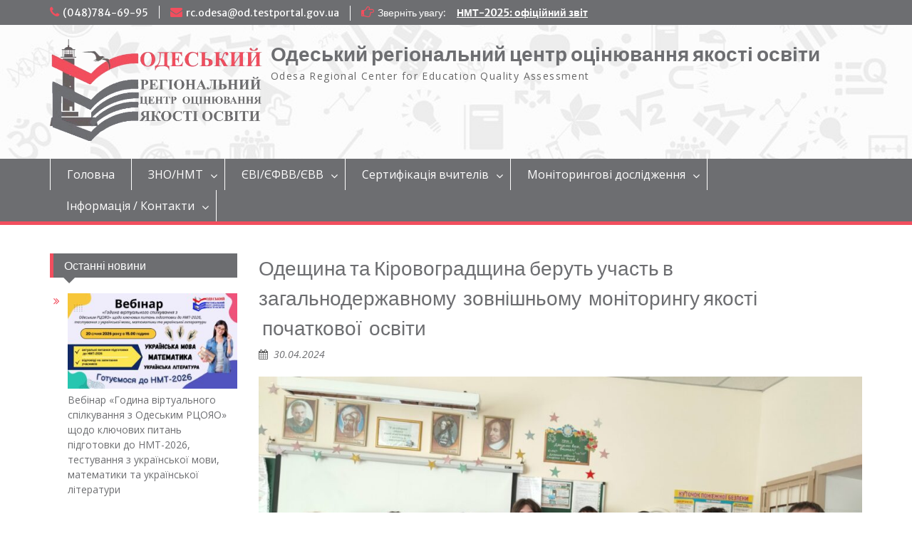

--- FILE ---
content_type: text/html; charset=UTF-8
request_url: https://test-center.od.ua/monitoring/odeshhyna-ta-kirovogradshhyna-berut-uchast-v-zagalnoderzhavnomu-zovnishnomu-monitoryngu-yakosti-pochatkovoyi-osvity/
body_size: 17136
content:
<!DOCTYPE html> <html dir="ltr" lang="uk"
	prefix="og: https://ogp.me/ns#" ><head>
	    <meta charset="UTF-8">
    <meta name="viewport" content="width=device-width, initial-scale=1">
    <link rel="profile" href="http://gmpg.org/xfn/11">
    <link rel="pingback" href="https://test-center.od.ua/xmlrpc.php">
    
<title>Одещина та Кіровоградщина беруть участь в загальнодержавному зовнішньому моніторингу якості початкової освіти | Одеський регіональний центр оцінювання якості освіти</title>
	<style>img:is([sizes="auto" i], [sizes^="auto," i]) { contain-intrinsic-size: 3000px 1500px }</style>
	
		<!-- All in One SEO 4.3.8 - aioseo.com -->
		<meta name="description" content="З 16 квітня до 17 травня 2024 року учні та учениці четвертих класів закладів освіти Одеської та Кіровоградської областей беруть участь в основному етапі третього циклу загальнодержавного зовнішнього моніторингу якості початкової освіти (ЗЗМЯПО). У межах дослідження учні та учениці 30 закладів освіти Одеської та 12 закладів освіти Кіровоградської областей, що увійшли до національної вибірки," />
		<meta name="robots" content="max-image-preview:large" />
		<link rel="canonical" href="https://test-center.od.ua/monitoring/odeshhyna-ta-kirovogradshhyna-berut-uchast-v-zagalnoderzhavnomu-zovnishnomu-monitoryngu-yakosti-pochatkovoyi-osvity/" />
		<meta name="generator" content="All in One SEO (AIOSEO) 4.3.8" />
		<meta property="og:locale" content="uk_UA" />
		<meta property="og:site_name" content="Одеський регіональний центр оцінювання якості освіти | Odesa Regional Center for Education Quality Assessment" />
		<meta property="og:type" content="article" />
		<meta property="og:title" content="Одещина та Кіровоградщина беруть участь в загальнодержавному зовнішньому моніторингу якості початкової освіти | Одеський регіональний центр оцінювання якості освіти" />
		<meta property="og:description" content="З 16 квітня до 17 травня 2024 року учні та учениці четвертих класів закладів освіти Одеської та Кіровоградської областей беруть участь в основному етапі третього циклу загальнодержавного зовнішнього моніторингу якості початкової освіти (ЗЗМЯПО). У межах дослідження учні та учениці 30 закладів освіти Одеської та 12 закладів освіти Кіровоградської областей, що увійшли до національної вибірки," />
		<meta property="og:url" content="https://test-center.od.ua/monitoring/odeshhyna-ta-kirovogradshhyna-berut-uchast-v-zagalnoderzhavnomu-zovnishnomu-monitoryngu-yakosti-pochatkovoyi-osvity/" />
		<meta property="og:image" content="https://test-center.od.ua/wp-content/uploads/2024/04/monitoryng-yakosti-pochatkovoyi-osvity-7.jpg" />
		<meta property="og:image:secure_url" content="https://test-center.od.ua/wp-content/uploads/2024/04/monitoryng-yakosti-pochatkovoyi-osvity-7.jpg" />
		<meta property="og:image:width" content="1600" />
		<meta property="og:image:height" content="901" />
		<meta property="article:published_time" content="2024-04-30T09:51:40+00:00" />
		<meta property="article:modified_time" content="2024-04-30T09:51:40+00:00" />
		<meta property="article:publisher" content="https://www.facebook.com/profile.php?id=100014762864562" />
		<meta name="twitter:card" content="summary_large_image" />
		<meta name="twitter:title" content="Одещина та Кіровоградщина беруть участь в загальнодержавному зовнішньому моніторингу якості початкової освіти | Одеський регіональний центр оцінювання якості освіти" />
		<meta name="twitter:description" content="З 16 квітня до 17 травня 2024 року учні та учениці четвертих класів закладів освіти Одеської та Кіровоградської областей беруть участь в основному етапі третього циклу загальнодержавного зовнішнього моніторингу якості початкової освіти (ЗЗМЯПО). У межах дослідження учні та учениці 30 закладів освіти Одеської та 12 закладів освіти Кіровоградської областей, що увійшли до національної вибірки," />
		<meta name="twitter:image" content="https://test-center.od.ua/wp-content/uploads/2019/12/favicon-1.png" />
		<script type="application/ld+json" class="aioseo-schema">
			{"@context":"https:\/\/schema.org","@graph":[{"@type":"BlogPosting","@id":"https:\/\/test-center.od.ua\/monitoring\/odeshhyna-ta-kirovogradshhyna-berut-uchast-v-zagalnoderzhavnomu-zovnishnomu-monitoryngu-yakosti-pochatkovoyi-osvity\/#blogposting","name":"\u041e\u0434\u0435\u0449\u0438\u043d\u0430 \u0442\u0430 \u041a\u0456\u0440\u043e\u0432\u043e\u0433\u0440\u0430\u0434\u0449\u0438\u043d\u0430 \u0431\u0435\u0440\u0443\u0442\u044c \u0443\u0447\u0430\u0441\u0442\u044c \u0432 \u0437\u0430\u0433\u0430\u043b\u044c\u043d\u043e\u0434\u0435\u0440\u0436\u0430\u0432\u043d\u043e\u043c\u0443 \u0437\u043e\u0432\u043d\u0456\u0448\u043d\u044c\u043e\u043c\u0443 \u043c\u043e\u043d\u0456\u0442\u043e\u0440\u0438\u043d\u0433\u0443 \u044f\u043a\u043e\u0441\u0442\u0456 \u043f\u043e\u0447\u0430\u0442\u043a\u043e\u0432\u043e\u0457 \u043e\u0441\u0432\u0456\u0442\u0438 | \u041e\u0434\u0435\u0441\u044c\u043a\u0438\u0439 \u0440\u0435\u0433\u0456\u043e\u043d\u0430\u043b\u044c\u043d\u0438\u0439 \u0446\u0435\u043d\u0442\u0440 \u043e\u0446\u0456\u043d\u044e\u0432\u0430\u043d\u043d\u044f \u044f\u043a\u043e\u0441\u0442\u0456 \u043e\u0441\u0432\u0456\u0442\u0438","headline":"\u041e\u0434\u0435\u0449\u0438\u043d\u0430 \u0442\u0430 \u041a\u0456\u0440\u043e\u0432\u043e\u0433\u0440\u0430\u0434\u0449\u0438\u043d\u0430 \u0431\u0435\u0440\u0443\u0442\u044c \u0443\u0447\u0430\u0441\u0442\u044c \u0432 \u0437\u0430\u0433\u0430\u043b\u044c\u043d\u043e\u0434\u0435\u0440\u0436\u0430\u0432\u043d\u043e\u043c\u0443 \u00a0\u0437\u043e\u0432\u043d\u0456\u0448\u043d\u044c\u043e\u043c\u0443 \u00a0\u043c\u043e\u043d\u0456\u0442\u043e\u0440\u0438\u043d\u0433\u0443 \u044f\u043a\u043e\u0441\u0442\u0456 \u00a0\u043f\u043e\u0447\u0430\u0442\u043a\u043e\u0432\u043e\u0457 \u00a0\u043e\u0441\u0432\u0456\u0442\u0438","author":{"@id":"https:\/\/test-center.od.ua\/author\/v_anisimov\/#author"},"publisher":{"@id":"https:\/\/test-center.od.ua\/#organization"},"image":{"@type":"ImageObject","url":"https:\/\/test-center.od.ua\/wp-content\/uploads\/2024\/04\/monitoryng-yakosti-pochatkovoyi-osvity-7.jpg","width":1600,"height":901},"datePublished":"2024-04-30T09:51:40+03:00","dateModified":"2024-04-30T09:51:40+03:00","inLanguage":"uk","mainEntityOfPage":{"@id":"https:\/\/test-center.od.ua\/monitoring\/odeshhyna-ta-kirovogradshhyna-berut-uchast-v-zagalnoderzhavnomu-zovnishnomu-monitoryngu-yakosti-pochatkovoyi-osvity\/#webpage"},"isPartOf":{"@id":"https:\/\/test-center.od.ua\/monitoring\/odeshhyna-ta-kirovogradshhyna-berut-uchast-v-zagalnoderzhavnomu-zovnishnomu-monitoryngu-yakosti-pochatkovoyi-osvity\/#webpage"},"articleSection":"\u041c\u043e\u043d\u0456\u0442\u043e\u0440\u0438\u043d\u0433\u043e\u0432\u0456 \u0434\u043e\u0441\u043b\u0456\u0434\u0436\u0435\u043d\u043d\u044f, \u041f\u043e\u0434\u0456\u0457"},{"@type":"BreadcrumbList","@id":"https:\/\/test-center.od.ua\/monitoring\/odeshhyna-ta-kirovogradshhyna-berut-uchast-v-zagalnoderzhavnomu-zovnishnomu-monitoryngu-yakosti-pochatkovoyi-osvity\/#breadcrumblist","itemListElement":[{"@type":"ListItem","@id":"https:\/\/test-center.od.ua\/#listItem","position":1,"item":{"@type":"WebPage","@id":"https:\/\/test-center.od.ua\/","name":"\u0413\u043e\u043b\u043e\u0432\u043d\u0430","description":"\u041d\u041c\u0422-2023 |\u0404\u0412\u0406\/\u0404\u0424\u0412\u0412-2023 | \u041f\u0440\u043e\u0431\u043d\u0435 \u0417\u041d\u041e-2022 (\u043f\u043e\u0432\u0435\u0440\u043d\u0435\u043d\u043d\u044f \u043a\u043e\u0448\u0442\u0456\u0432) | \u041e\u0441\u043d\u043e\u0432\u043d\u0435 \u043f\u0440\u043e \u0417\u041d\u041e \/ \u0414\u041f\u0410 | \u0422\u0435\u0441\u0442\u0438 \u043c\u0438\u043d\u0443\u043b\u0438\u0445 \u0440\u043e\u043a\u0456\u0432","url":"https:\/\/test-center.od.ua\/"},"nextItem":"https:\/\/test-center.od.ua\/category\/monitoring\/#listItem"},{"@type":"ListItem","@id":"https:\/\/test-center.od.ua\/category\/monitoring\/#listItem","position":2,"item":{"@type":"WebPage","@id":"https:\/\/test-center.od.ua\/category\/monitoring\/","name":"\u041c\u043e\u043d\u0456\u0442\u043e\u0440\u0438\u043d\u0433\u043e\u0432\u0456 \u0434\u043e\u0441\u043b\u0456\u0434\u0436\u0435\u043d\u043d\u044f","description":"\u0417 16 \u043a\u0432\u0456\u0442\u043d\u044f \u0434\u043e 17 \u0442\u0440\u0430\u0432\u043d\u044f 2024 \u0440\u043e\u043a\u0443 \u0443\u0447\u043d\u0456 \u0442\u0430 \u0443\u0447\u0435\u043d\u0438\u0446\u0456 \u0447\u0435\u0442\u0432\u0435\u0440\u0442\u0438\u0445 \u043a\u043b\u0430\u0441\u0456\u0432 \u0437\u0430\u043a\u043b\u0430\u0434\u0456\u0432 \u043e\u0441\u0432\u0456\u0442\u0438 \u041e\u0434\u0435\u0441\u044c\u043a\u043e\u0457 \u0442\u0430 \u041a\u0456\u0440\u043e\u0432\u043e\u0433\u0440\u0430\u0434\u0441\u044c\u043a\u043e\u0457 \u043e\u0431\u043b\u0430\u0441\u0442\u0435\u0439 \u0431\u0435\u0440\u0443\u0442\u044c \u0443\u0447\u0430\u0441\u0442\u044c \u0432 \u043e\u0441\u043d\u043e\u0432\u043d\u043e\u043c\u0443 \u0435\u0442\u0430\u043f\u0456 \u0442\u0440\u0435\u0442\u044c\u043e\u0433\u043e \u0446\u0438\u043a\u043b\u0443 \u0437\u0430\u0433\u0430\u043b\u044c\u043d\u043e\u0434\u0435\u0440\u0436\u0430\u0432\u043d\u043e\u0433\u043e \u0437\u043e\u0432\u043d\u0456\u0448\u043d\u044c\u043e\u0433\u043e \u043c\u043e\u043d\u0456\u0442\u043e\u0440\u0438\u043d\u0433\u0443 \u044f\u043a\u043e\u0441\u0442\u0456 \u043f\u043e\u0447\u0430\u0442\u043a\u043e\u0432\u043e\u0457 \u043e\u0441\u0432\u0456\u0442\u0438 (\u0417\u0417\u041c\u042f\u041f\u041e). \u0423 \u043c\u0435\u0436\u0430\u0445 \u0434\u043e\u0441\u043b\u0456\u0434\u0436\u0435\u043d\u043d\u044f \u0443\u0447\u043d\u0456 \u0442\u0430 \u0443\u0447\u0435\u043d\u0438\u0446\u0456 30 \u0437\u0430\u043a\u043b\u0430\u0434\u0456\u0432 \u043e\u0441\u0432\u0456\u0442\u0438 \u041e\u0434\u0435\u0441\u044c\u043a\u043e\u0457 \u0442\u0430 12 \u0437\u0430\u043a\u043b\u0430\u0434\u0456\u0432 \u043e\u0441\u0432\u0456\u0442\u0438 \u041a\u0456\u0440\u043e\u0432\u043e\u0433\u0440\u0430\u0434\u0441\u044c\u043a\u043e\u0457 \u043e\u0431\u043b\u0430\u0441\u0442\u0435\u0439, \u0449\u043e \u0443\u0432\u0456\u0439\u0448\u043b\u0438 \u0434\u043e \u043d\u0430\u0446\u0456\u043e\u043d\u0430\u043b\u044c\u043d\u043e\u0457 \u0432\u0438\u0431\u0456\u0440\u043a\u0438,","url":"https:\/\/test-center.od.ua\/category\/monitoring\/"},"nextItem":"https:\/\/test-center.od.ua\/monitoring\/odeshhyna-ta-kirovogradshhyna-berut-uchast-v-zagalnoderzhavnomu-zovnishnomu-monitoryngu-yakosti-pochatkovoyi-osvity\/#listItem","previousItem":"https:\/\/test-center.od.ua\/#listItem"},{"@type":"ListItem","@id":"https:\/\/test-center.od.ua\/monitoring\/odeshhyna-ta-kirovogradshhyna-berut-uchast-v-zagalnoderzhavnomu-zovnishnomu-monitoryngu-yakosti-pochatkovoyi-osvity\/#listItem","position":3,"item":{"@type":"WebPage","@id":"https:\/\/test-center.od.ua\/monitoring\/odeshhyna-ta-kirovogradshhyna-berut-uchast-v-zagalnoderzhavnomu-zovnishnomu-monitoryngu-yakosti-pochatkovoyi-osvity\/","name":"\u041e\u0434\u0435\u0449\u0438\u043d\u0430 \u0442\u0430 \u041a\u0456\u0440\u043e\u0432\u043e\u0433\u0440\u0430\u0434\u0449\u0438\u043d\u0430 \u0431\u0435\u0440\u0443\u0442\u044c \u0443\u0447\u0430\u0441\u0442\u044c \u0432 \u0437\u0430\u0433\u0430\u043b\u044c\u043d\u043e\u0434\u0435\u0440\u0436\u0430\u0432\u043d\u043e\u043c\u0443 \u00a0\u0437\u043e\u0432\u043d\u0456\u0448\u043d\u044c\u043e\u043c\u0443 \u00a0\u043c\u043e\u043d\u0456\u0442\u043e\u0440\u0438\u043d\u0433\u0443 \u044f\u043a\u043e\u0441\u0442\u0456 \u00a0\u043f\u043e\u0447\u0430\u0442\u043a\u043e\u0432\u043e\u0457 \u00a0\u043e\u0441\u0432\u0456\u0442\u0438","description":"\u0417 16 \u043a\u0432\u0456\u0442\u043d\u044f \u0434\u043e 17 \u0442\u0440\u0430\u0432\u043d\u044f 2024 \u0440\u043e\u043a\u0443 \u0443\u0447\u043d\u0456 \u0442\u0430 \u0443\u0447\u0435\u043d\u0438\u0446\u0456 \u0447\u0435\u0442\u0432\u0435\u0440\u0442\u0438\u0445 \u043a\u043b\u0430\u0441\u0456\u0432 \u0437\u0430\u043a\u043b\u0430\u0434\u0456\u0432 \u043e\u0441\u0432\u0456\u0442\u0438 \u041e\u0434\u0435\u0441\u044c\u043a\u043e\u0457 \u0442\u0430 \u041a\u0456\u0440\u043e\u0432\u043e\u0433\u0440\u0430\u0434\u0441\u044c\u043a\u043e\u0457 \u043e\u0431\u043b\u0430\u0441\u0442\u0435\u0439 \u0431\u0435\u0440\u0443\u0442\u044c \u0443\u0447\u0430\u0441\u0442\u044c \u0432 \u043e\u0441\u043d\u043e\u0432\u043d\u043e\u043c\u0443 \u0435\u0442\u0430\u043f\u0456 \u0442\u0440\u0435\u0442\u044c\u043e\u0433\u043e \u0446\u0438\u043a\u043b\u0443 \u0437\u0430\u0433\u0430\u043b\u044c\u043d\u043e\u0434\u0435\u0440\u0436\u0430\u0432\u043d\u043e\u0433\u043e \u0437\u043e\u0432\u043d\u0456\u0448\u043d\u044c\u043e\u0433\u043e \u043c\u043e\u043d\u0456\u0442\u043e\u0440\u0438\u043d\u0433\u0443 \u044f\u043a\u043e\u0441\u0442\u0456 \u043f\u043e\u0447\u0430\u0442\u043a\u043e\u0432\u043e\u0457 \u043e\u0441\u0432\u0456\u0442\u0438 (\u0417\u0417\u041c\u042f\u041f\u041e). \u0423 \u043c\u0435\u0436\u0430\u0445 \u0434\u043e\u0441\u043b\u0456\u0434\u0436\u0435\u043d\u043d\u044f \u0443\u0447\u043d\u0456 \u0442\u0430 \u0443\u0447\u0435\u043d\u0438\u0446\u0456 30 \u0437\u0430\u043a\u043b\u0430\u0434\u0456\u0432 \u043e\u0441\u0432\u0456\u0442\u0438 \u041e\u0434\u0435\u0441\u044c\u043a\u043e\u0457 \u0442\u0430 12 \u0437\u0430\u043a\u043b\u0430\u0434\u0456\u0432 \u043e\u0441\u0432\u0456\u0442\u0438 \u041a\u0456\u0440\u043e\u0432\u043e\u0433\u0440\u0430\u0434\u0441\u044c\u043a\u043e\u0457 \u043e\u0431\u043b\u0430\u0441\u0442\u0435\u0439, \u0449\u043e \u0443\u0432\u0456\u0439\u0448\u043b\u0438 \u0434\u043e \u043d\u0430\u0446\u0456\u043e\u043d\u0430\u043b\u044c\u043d\u043e\u0457 \u0432\u0438\u0431\u0456\u0440\u043a\u0438,","url":"https:\/\/test-center.od.ua\/monitoring\/odeshhyna-ta-kirovogradshhyna-berut-uchast-v-zagalnoderzhavnomu-zovnishnomu-monitoryngu-yakosti-pochatkovoyi-osvity\/"},"previousItem":"https:\/\/test-center.od.ua\/category\/monitoring\/#listItem"}]},{"@type":"Organization","@id":"https:\/\/test-center.od.ua\/#organization","name":"\u041e\u0434\u0435\u0441\u044c\u043a\u0438\u0439 \u0440\u0435\u0433\u0456\u043e\u043d\u0430\u043b\u044c\u043d\u0438\u0439 \u0446\u0435\u043d\u0442\u0440 \u043e\u0446\u0456\u043d\u044e\u0432\u0430\u043d\u043d\u044f \u044f\u043a\u043e\u0441\u0442\u0456 \u043e\u0441\u0432\u0456\u0442\u0438","url":"https:\/\/test-center.od.ua\/","logo":{"@type":"ImageObject","url":"https:\/\/test-center.od.ua\/wp-content\/uploads\/2019\/12\/logo-a.png","@id":"https:\/\/test-center.od.ua\/#organizationLogo","width":582,"height":278},"image":{"@id":"https:\/\/test-center.od.ua\/#organizationLogo"},"sameAs":["https:\/\/www.facebook.com\/profile.php?id=100014762864562","https:\/\/www.youtube.com\/channel\/UCM3t52oTephNrqpV_jvkIGw\/featured"]},{"@type":"Person","@id":"https:\/\/test-center.od.ua\/author\/v_anisimov\/#author","url":"https:\/\/test-center.od.ua\/author\/v_anisimov\/","name":"\u0412\u0456\u0442\u0430\u043b\u0456\u0439 \u0410\u043d\u0456\u0441\u0456\u043c\u043e\u0432"},{"@type":"WebPage","@id":"https:\/\/test-center.od.ua\/monitoring\/odeshhyna-ta-kirovogradshhyna-berut-uchast-v-zagalnoderzhavnomu-zovnishnomu-monitoryngu-yakosti-pochatkovoyi-osvity\/#webpage","url":"https:\/\/test-center.od.ua\/monitoring\/odeshhyna-ta-kirovogradshhyna-berut-uchast-v-zagalnoderzhavnomu-zovnishnomu-monitoryngu-yakosti-pochatkovoyi-osvity\/","name":"\u041e\u0434\u0435\u0449\u0438\u043d\u0430 \u0442\u0430 \u041a\u0456\u0440\u043e\u0432\u043e\u0433\u0440\u0430\u0434\u0449\u0438\u043d\u0430 \u0431\u0435\u0440\u0443\u0442\u044c \u0443\u0447\u0430\u0441\u0442\u044c \u0432 \u0437\u0430\u0433\u0430\u043b\u044c\u043d\u043e\u0434\u0435\u0440\u0436\u0430\u0432\u043d\u043e\u043c\u0443 \u0437\u043e\u0432\u043d\u0456\u0448\u043d\u044c\u043e\u043c\u0443 \u043c\u043e\u043d\u0456\u0442\u043e\u0440\u0438\u043d\u0433\u0443 \u044f\u043a\u043e\u0441\u0442\u0456 \u043f\u043e\u0447\u0430\u0442\u043a\u043e\u0432\u043e\u0457 \u043e\u0441\u0432\u0456\u0442\u0438 | \u041e\u0434\u0435\u0441\u044c\u043a\u0438\u0439 \u0440\u0435\u0433\u0456\u043e\u043d\u0430\u043b\u044c\u043d\u0438\u0439 \u0446\u0435\u043d\u0442\u0440 \u043e\u0446\u0456\u043d\u044e\u0432\u0430\u043d\u043d\u044f \u044f\u043a\u043e\u0441\u0442\u0456 \u043e\u0441\u0432\u0456\u0442\u0438","description":"\u0417 16 \u043a\u0432\u0456\u0442\u043d\u044f \u0434\u043e 17 \u0442\u0440\u0430\u0432\u043d\u044f 2024 \u0440\u043e\u043a\u0443 \u0443\u0447\u043d\u0456 \u0442\u0430 \u0443\u0447\u0435\u043d\u0438\u0446\u0456 \u0447\u0435\u0442\u0432\u0435\u0440\u0442\u0438\u0445 \u043a\u043b\u0430\u0441\u0456\u0432 \u0437\u0430\u043a\u043b\u0430\u0434\u0456\u0432 \u043e\u0441\u0432\u0456\u0442\u0438 \u041e\u0434\u0435\u0441\u044c\u043a\u043e\u0457 \u0442\u0430 \u041a\u0456\u0440\u043e\u0432\u043e\u0433\u0440\u0430\u0434\u0441\u044c\u043a\u043e\u0457 \u043e\u0431\u043b\u0430\u0441\u0442\u0435\u0439 \u0431\u0435\u0440\u0443\u0442\u044c \u0443\u0447\u0430\u0441\u0442\u044c \u0432 \u043e\u0441\u043d\u043e\u0432\u043d\u043e\u043c\u0443 \u0435\u0442\u0430\u043f\u0456 \u0442\u0440\u0435\u0442\u044c\u043e\u0433\u043e \u0446\u0438\u043a\u043b\u0443 \u0437\u0430\u0433\u0430\u043b\u044c\u043d\u043e\u0434\u0435\u0440\u0436\u0430\u0432\u043d\u043e\u0433\u043e \u0437\u043e\u0432\u043d\u0456\u0448\u043d\u044c\u043e\u0433\u043e \u043c\u043e\u043d\u0456\u0442\u043e\u0440\u0438\u043d\u0433\u0443 \u044f\u043a\u043e\u0441\u0442\u0456 \u043f\u043e\u0447\u0430\u0442\u043a\u043e\u0432\u043e\u0457 \u043e\u0441\u0432\u0456\u0442\u0438 (\u0417\u0417\u041c\u042f\u041f\u041e). \u0423 \u043c\u0435\u0436\u0430\u0445 \u0434\u043e\u0441\u043b\u0456\u0434\u0436\u0435\u043d\u043d\u044f \u0443\u0447\u043d\u0456 \u0442\u0430 \u0443\u0447\u0435\u043d\u0438\u0446\u0456 30 \u0437\u0430\u043a\u043b\u0430\u0434\u0456\u0432 \u043e\u0441\u0432\u0456\u0442\u0438 \u041e\u0434\u0435\u0441\u044c\u043a\u043e\u0457 \u0442\u0430 12 \u0437\u0430\u043a\u043b\u0430\u0434\u0456\u0432 \u043e\u0441\u0432\u0456\u0442\u0438 \u041a\u0456\u0440\u043e\u0432\u043e\u0433\u0440\u0430\u0434\u0441\u044c\u043a\u043e\u0457 \u043e\u0431\u043b\u0430\u0441\u0442\u0435\u0439, \u0449\u043e \u0443\u0432\u0456\u0439\u0448\u043b\u0438 \u0434\u043e \u043d\u0430\u0446\u0456\u043e\u043d\u0430\u043b\u044c\u043d\u043e\u0457 \u0432\u0438\u0431\u0456\u0440\u043a\u0438,","inLanguage":"uk","isPartOf":{"@id":"https:\/\/test-center.od.ua\/#website"},"breadcrumb":{"@id":"https:\/\/test-center.od.ua\/monitoring\/odeshhyna-ta-kirovogradshhyna-berut-uchast-v-zagalnoderzhavnomu-zovnishnomu-monitoryngu-yakosti-pochatkovoyi-osvity\/#breadcrumblist"},"author":{"@id":"https:\/\/test-center.od.ua\/author\/v_anisimov\/#author"},"creator":{"@id":"https:\/\/test-center.od.ua\/author\/v_anisimov\/#author"},"image":{"@type":"ImageObject","url":"https:\/\/test-center.od.ua\/wp-content\/uploads\/2024\/04\/monitoryng-yakosti-pochatkovoyi-osvity-7.jpg","@id":"https:\/\/test-center.od.ua\/#mainImage","width":1600,"height":901},"primaryImageOfPage":{"@id":"https:\/\/test-center.od.ua\/monitoring\/odeshhyna-ta-kirovogradshhyna-berut-uchast-v-zagalnoderzhavnomu-zovnishnomu-monitoryngu-yakosti-pochatkovoyi-osvity\/#mainImage"},"datePublished":"2024-04-30T09:51:40+03:00","dateModified":"2024-04-30T09:51:40+03:00"},{"@type":"WebSite","@id":"https:\/\/test-center.od.ua\/#website","url":"https:\/\/test-center.od.ua\/","name":"\u041e\u0434\u0435\u0441\u044c\u043a\u0438\u0439 \u0440\u0435\u0433\u0456\u043e\u043d\u0430\u043b\u044c\u043d\u0438\u0439 \u0446\u0435\u043d\u0442\u0440 \u043e\u0446\u0456\u043d\u044e\u0432\u0430\u043d\u043d\u044f \u044f\u043a\u043e\u0441\u0442\u0456 \u043e\u0441\u0432\u0456\u0442\u0438","alternateName":"\u041e\u0420\u0426\u041e\u042f\u041e","description":"Odesa Regional Center for Education Quality Assessment","inLanguage":"uk","publisher":{"@id":"https:\/\/test-center.od.ua\/#organization"}}]}
		</script>
		<!-- All in One SEO -->

<link rel='dns-prefetch' href='//fonts.googleapis.com' />
<link rel="alternate" type="application/rss+xml" title="Одеський регіональний центр оцінювання якості освіти &raquo; стрічка" href="https://test-center.od.ua/feed/" />
<link rel="alternate" type="application/rss+xml" title="Одеський регіональний центр оцінювання якості освіти &raquo; Канал коментарів" href="https://test-center.od.ua/comments/feed/" />
<script type="text/javascript">
/* <![CDATA[ */
window._wpemojiSettings = {"baseUrl":"https:\/\/s.w.org\/images\/core\/emoji\/16.0.1\/72x72\/","ext":".png","svgUrl":"https:\/\/s.w.org\/images\/core\/emoji\/16.0.1\/svg\/","svgExt":".svg","source":{"concatemoji":"https:\/\/test-center.od.ua\/wp-includes\/js\/wp-emoji-release.min.js?ver=f25dcc2c906862b84f08cba58d1fd496"}};
/*! This file is auto-generated */
!function(s,n){var o,i,e;function c(e){try{var t={supportTests:e,timestamp:(new Date).valueOf()};sessionStorage.setItem(o,JSON.stringify(t))}catch(e){}}function p(e,t,n){e.clearRect(0,0,e.canvas.width,e.canvas.height),e.fillText(t,0,0);var t=new Uint32Array(e.getImageData(0,0,e.canvas.width,e.canvas.height).data),a=(e.clearRect(0,0,e.canvas.width,e.canvas.height),e.fillText(n,0,0),new Uint32Array(e.getImageData(0,0,e.canvas.width,e.canvas.height).data));return t.every(function(e,t){return e===a[t]})}function u(e,t){e.clearRect(0,0,e.canvas.width,e.canvas.height),e.fillText(t,0,0);for(var n=e.getImageData(16,16,1,1),a=0;a<n.data.length;a++)if(0!==n.data[a])return!1;return!0}function f(e,t,n,a){switch(t){case"flag":return n(e,"\ud83c\udff3\ufe0f\u200d\u26a7\ufe0f","\ud83c\udff3\ufe0f\u200b\u26a7\ufe0f")?!1:!n(e,"\ud83c\udde8\ud83c\uddf6","\ud83c\udde8\u200b\ud83c\uddf6")&&!n(e,"\ud83c\udff4\udb40\udc67\udb40\udc62\udb40\udc65\udb40\udc6e\udb40\udc67\udb40\udc7f","\ud83c\udff4\u200b\udb40\udc67\u200b\udb40\udc62\u200b\udb40\udc65\u200b\udb40\udc6e\u200b\udb40\udc67\u200b\udb40\udc7f");case"emoji":return!a(e,"\ud83e\udedf")}return!1}function g(e,t,n,a){var r="undefined"!=typeof WorkerGlobalScope&&self instanceof WorkerGlobalScope?new OffscreenCanvas(300,150):s.createElement("canvas"),o=r.getContext("2d",{willReadFrequently:!0}),i=(o.textBaseline="top",o.font="600 32px Arial",{});return e.forEach(function(e){i[e]=t(o,e,n,a)}),i}function t(e){var t=s.createElement("script");t.src=e,t.defer=!0,s.head.appendChild(t)}"undefined"!=typeof Promise&&(o="wpEmojiSettingsSupports",i=["flag","emoji"],n.supports={everything:!0,everythingExceptFlag:!0},e=new Promise(function(e){s.addEventListener("DOMContentLoaded",e,{once:!0})}),new Promise(function(t){var n=function(){try{var e=JSON.parse(sessionStorage.getItem(o));if("object"==typeof e&&"number"==typeof e.timestamp&&(new Date).valueOf()<e.timestamp+604800&&"object"==typeof e.supportTests)return e.supportTests}catch(e){}return null}();if(!n){if("undefined"!=typeof Worker&&"undefined"!=typeof OffscreenCanvas&&"undefined"!=typeof URL&&URL.createObjectURL&&"undefined"!=typeof Blob)try{var e="postMessage("+g.toString()+"("+[JSON.stringify(i),f.toString(),p.toString(),u.toString()].join(",")+"));",a=new Blob([e],{type:"text/javascript"}),r=new Worker(URL.createObjectURL(a),{name:"wpTestEmojiSupports"});return void(r.onmessage=function(e){c(n=e.data),r.terminate(),t(n)})}catch(e){}c(n=g(i,f,p,u))}t(n)}).then(function(e){for(var t in e)n.supports[t]=e[t],n.supports.everything=n.supports.everything&&n.supports[t],"flag"!==t&&(n.supports.everythingExceptFlag=n.supports.everythingExceptFlag&&n.supports[t]);n.supports.everythingExceptFlag=n.supports.everythingExceptFlag&&!n.supports.flag,n.DOMReady=!1,n.readyCallback=function(){n.DOMReady=!0}}).then(function(){return e}).then(function(){var e;n.supports.everything||(n.readyCallback(),(e=n.source||{}).concatemoji?t(e.concatemoji):e.wpemoji&&e.twemoji&&(t(e.twemoji),t(e.wpemoji)))}))}((window,document),window._wpemojiSettings);
/* ]]> */
</script>
<style id='wp-emoji-styles-inline-css' type='text/css'>

	img.wp-smiley, img.emoji {
		display: inline !important;
		border: none !important;
		box-shadow: none !important;
		height: 1em !important;
		width: 1em !important;
		margin: 0 0.07em !important;
		vertical-align: -0.1em !important;
		background: none !important;
		padding: 0 !important;
	}
</style>
<link rel='stylesheet' id='wp-block-library-css' href='https://test-center.od.ua/wp-includes/css/dist/block-library/style.min.css?ver=f25dcc2c906862b84f08cba58d1fd496' type='text/css' media='all' />
<style id='wp-block-library-theme-inline-css' type='text/css'>
.wp-block-audio :where(figcaption){color:#555;font-size:13px;text-align:center}.is-dark-theme .wp-block-audio :where(figcaption){color:#ffffffa6}.wp-block-audio{margin:0 0 1em}.wp-block-code{border:1px solid #ccc;border-radius:4px;font-family:Menlo,Consolas,monaco,monospace;padding:.8em 1em}.wp-block-embed :where(figcaption){color:#555;font-size:13px;text-align:center}.is-dark-theme .wp-block-embed :where(figcaption){color:#ffffffa6}.wp-block-embed{margin:0 0 1em}.blocks-gallery-caption{color:#555;font-size:13px;text-align:center}.is-dark-theme .blocks-gallery-caption{color:#ffffffa6}:root :where(.wp-block-image figcaption){color:#555;font-size:13px;text-align:center}.is-dark-theme :root :where(.wp-block-image figcaption){color:#ffffffa6}.wp-block-image{margin:0 0 1em}.wp-block-pullquote{border-bottom:4px solid;border-top:4px solid;color:currentColor;margin-bottom:1.75em}.wp-block-pullquote cite,.wp-block-pullquote footer,.wp-block-pullquote__citation{color:currentColor;font-size:.8125em;font-style:normal;text-transform:uppercase}.wp-block-quote{border-left:.25em solid;margin:0 0 1.75em;padding-left:1em}.wp-block-quote cite,.wp-block-quote footer{color:currentColor;font-size:.8125em;font-style:normal;position:relative}.wp-block-quote:where(.has-text-align-right){border-left:none;border-right:.25em solid;padding-left:0;padding-right:1em}.wp-block-quote:where(.has-text-align-center){border:none;padding-left:0}.wp-block-quote.is-large,.wp-block-quote.is-style-large,.wp-block-quote:where(.is-style-plain){border:none}.wp-block-search .wp-block-search__label{font-weight:700}.wp-block-search__button{border:1px solid #ccc;padding:.375em .625em}:where(.wp-block-group.has-background){padding:1.25em 2.375em}.wp-block-separator.has-css-opacity{opacity:.4}.wp-block-separator{border:none;border-bottom:2px solid;margin-left:auto;margin-right:auto}.wp-block-separator.has-alpha-channel-opacity{opacity:1}.wp-block-separator:not(.is-style-wide):not(.is-style-dots){width:100px}.wp-block-separator.has-background:not(.is-style-dots){border-bottom:none;height:1px}.wp-block-separator.has-background:not(.is-style-wide):not(.is-style-dots){height:2px}.wp-block-table{margin:0 0 1em}.wp-block-table td,.wp-block-table th{word-break:normal}.wp-block-table :where(figcaption){color:#555;font-size:13px;text-align:center}.is-dark-theme .wp-block-table :where(figcaption){color:#ffffffa6}.wp-block-video :where(figcaption){color:#555;font-size:13px;text-align:center}.is-dark-theme .wp-block-video :where(figcaption){color:#ffffffa6}.wp-block-video{margin:0 0 1em}:root :where(.wp-block-template-part.has-background){margin-bottom:0;margin-top:0;padding:1.25em 2.375em}
</style>
<style id='classic-theme-styles-inline-css' type='text/css'>
/*! This file is auto-generated */
.wp-block-button__link{color:#fff;background-color:#32373c;border-radius:9999px;box-shadow:none;text-decoration:none;padding:calc(.667em + 2px) calc(1.333em + 2px);font-size:1.125em}.wp-block-file__button{background:#32373c;color:#fff;text-decoration:none}
</style>
<link rel='stylesheet' id='coblocks-frontend-css' href='https://test-center.od.ua/wp-content/plugins/coblocks/dist/style-coblocks-1.css?ver=3.0.3' type='text/css' media='all' />
<link rel='stylesheet' id='coblocks-extensions-css' href='https://test-center.od.ua/wp-content/plugins/coblocks/dist/style-coblocks-extensions.css?ver=3.0.3' type='text/css' media='all' />
<style id='global-styles-inline-css' type='text/css'>
:root{--wp--preset--aspect-ratio--square: 1;--wp--preset--aspect-ratio--4-3: 4/3;--wp--preset--aspect-ratio--3-4: 3/4;--wp--preset--aspect-ratio--3-2: 3/2;--wp--preset--aspect-ratio--2-3: 2/3;--wp--preset--aspect-ratio--16-9: 16/9;--wp--preset--aspect-ratio--9-16: 9/16;--wp--preset--color--black: #000;--wp--preset--color--cyan-bluish-gray: #abb8c3;--wp--preset--color--white: #ffffff;--wp--preset--color--pale-pink: #f78da7;--wp--preset--color--vivid-red: #cf2e2e;--wp--preset--color--luminous-vivid-orange: #ff6900;--wp--preset--color--luminous-vivid-amber: #fcb900;--wp--preset--color--light-green-cyan: #7bdcb5;--wp--preset--color--vivid-green-cyan: #00d084;--wp--preset--color--pale-cyan-blue: #8ed1fc;--wp--preset--color--vivid-cyan-blue: #0693e3;--wp--preset--color--vivid-purple: #9b51e0;--wp--preset--color--gray: #666666;--wp--preset--color--light-gray: #f3f3f3;--wp--preset--color--dark-gray: #222222;--wp--preset--color--blue: #294a70;--wp--preset--color--dark-blue: #15305b;--wp--preset--color--navy-blue: #00387d;--wp--preset--color--sky-blue: #49688e;--wp--preset--color--light-blue: #6081a7;--wp--preset--color--yellow: #f4a024;--wp--preset--color--dark-yellow: #ffab1f;--wp--preset--color--red: #e4572e;--wp--preset--color--green: #54b77e;--wp--preset--gradient--vivid-cyan-blue-to-vivid-purple: linear-gradient(135deg,rgba(6,147,227,1) 0%,rgb(155,81,224) 100%);--wp--preset--gradient--light-green-cyan-to-vivid-green-cyan: linear-gradient(135deg,rgb(122,220,180) 0%,rgb(0,208,130) 100%);--wp--preset--gradient--luminous-vivid-amber-to-luminous-vivid-orange: linear-gradient(135deg,rgba(252,185,0,1) 0%,rgba(255,105,0,1) 100%);--wp--preset--gradient--luminous-vivid-orange-to-vivid-red: linear-gradient(135deg,rgba(255,105,0,1) 0%,rgb(207,46,46) 100%);--wp--preset--gradient--very-light-gray-to-cyan-bluish-gray: linear-gradient(135deg,rgb(238,238,238) 0%,rgb(169,184,195) 100%);--wp--preset--gradient--cool-to-warm-spectrum: linear-gradient(135deg,rgb(74,234,220) 0%,rgb(151,120,209) 20%,rgb(207,42,186) 40%,rgb(238,44,130) 60%,rgb(251,105,98) 80%,rgb(254,248,76) 100%);--wp--preset--gradient--blush-light-purple: linear-gradient(135deg,rgb(255,206,236) 0%,rgb(152,150,240) 100%);--wp--preset--gradient--blush-bordeaux: linear-gradient(135deg,rgb(254,205,165) 0%,rgb(254,45,45) 50%,rgb(107,0,62) 100%);--wp--preset--gradient--luminous-dusk: linear-gradient(135deg,rgb(255,203,112) 0%,rgb(199,81,192) 50%,rgb(65,88,208) 100%);--wp--preset--gradient--pale-ocean: linear-gradient(135deg,rgb(255,245,203) 0%,rgb(182,227,212) 50%,rgb(51,167,181) 100%);--wp--preset--gradient--electric-grass: linear-gradient(135deg,rgb(202,248,128) 0%,rgb(113,206,126) 100%);--wp--preset--gradient--midnight: linear-gradient(135deg,rgb(2,3,129) 0%,rgb(40,116,252) 100%);--wp--preset--font-size--small: 13px;--wp--preset--font-size--medium: 20px;--wp--preset--font-size--large: 28px;--wp--preset--font-size--x-large: 42px;--wp--preset--font-size--normal: 16px;--wp--preset--font-size--huge: 32px;--wp--preset--spacing--20: 0.44rem;--wp--preset--spacing--30: 0.67rem;--wp--preset--spacing--40: 1rem;--wp--preset--spacing--50: 1.5rem;--wp--preset--spacing--60: 2.25rem;--wp--preset--spacing--70: 3.38rem;--wp--preset--spacing--80: 5.06rem;--wp--preset--shadow--natural: 6px 6px 9px rgba(0, 0, 0, 0.2);--wp--preset--shadow--deep: 12px 12px 50px rgba(0, 0, 0, 0.4);--wp--preset--shadow--sharp: 6px 6px 0px rgba(0, 0, 0, 0.2);--wp--preset--shadow--outlined: 6px 6px 0px -3px rgba(255, 255, 255, 1), 6px 6px rgba(0, 0, 0, 1);--wp--preset--shadow--crisp: 6px 6px 0px rgba(0, 0, 0, 1);}:where(.is-layout-flex){gap: 0.5em;}:where(.is-layout-grid){gap: 0.5em;}body .is-layout-flex{display: flex;}.is-layout-flex{flex-wrap: wrap;align-items: center;}.is-layout-flex > :is(*, div){margin: 0;}body .is-layout-grid{display: grid;}.is-layout-grid > :is(*, div){margin: 0;}:where(.wp-block-columns.is-layout-flex){gap: 2em;}:where(.wp-block-columns.is-layout-grid){gap: 2em;}:where(.wp-block-post-template.is-layout-flex){gap: 1.25em;}:where(.wp-block-post-template.is-layout-grid){gap: 1.25em;}.has-black-color{color: var(--wp--preset--color--black) !important;}.has-cyan-bluish-gray-color{color: var(--wp--preset--color--cyan-bluish-gray) !important;}.has-white-color{color: var(--wp--preset--color--white) !important;}.has-pale-pink-color{color: var(--wp--preset--color--pale-pink) !important;}.has-vivid-red-color{color: var(--wp--preset--color--vivid-red) !important;}.has-luminous-vivid-orange-color{color: var(--wp--preset--color--luminous-vivid-orange) !important;}.has-luminous-vivid-amber-color{color: var(--wp--preset--color--luminous-vivid-amber) !important;}.has-light-green-cyan-color{color: var(--wp--preset--color--light-green-cyan) !important;}.has-vivid-green-cyan-color{color: var(--wp--preset--color--vivid-green-cyan) !important;}.has-pale-cyan-blue-color{color: var(--wp--preset--color--pale-cyan-blue) !important;}.has-vivid-cyan-blue-color{color: var(--wp--preset--color--vivid-cyan-blue) !important;}.has-vivid-purple-color{color: var(--wp--preset--color--vivid-purple) !important;}.has-black-background-color{background-color: var(--wp--preset--color--black) !important;}.has-cyan-bluish-gray-background-color{background-color: var(--wp--preset--color--cyan-bluish-gray) !important;}.has-white-background-color{background-color: var(--wp--preset--color--white) !important;}.has-pale-pink-background-color{background-color: var(--wp--preset--color--pale-pink) !important;}.has-vivid-red-background-color{background-color: var(--wp--preset--color--vivid-red) !important;}.has-luminous-vivid-orange-background-color{background-color: var(--wp--preset--color--luminous-vivid-orange) !important;}.has-luminous-vivid-amber-background-color{background-color: var(--wp--preset--color--luminous-vivid-amber) !important;}.has-light-green-cyan-background-color{background-color: var(--wp--preset--color--light-green-cyan) !important;}.has-vivid-green-cyan-background-color{background-color: var(--wp--preset--color--vivid-green-cyan) !important;}.has-pale-cyan-blue-background-color{background-color: var(--wp--preset--color--pale-cyan-blue) !important;}.has-vivid-cyan-blue-background-color{background-color: var(--wp--preset--color--vivid-cyan-blue) !important;}.has-vivid-purple-background-color{background-color: var(--wp--preset--color--vivid-purple) !important;}.has-black-border-color{border-color: var(--wp--preset--color--black) !important;}.has-cyan-bluish-gray-border-color{border-color: var(--wp--preset--color--cyan-bluish-gray) !important;}.has-white-border-color{border-color: var(--wp--preset--color--white) !important;}.has-pale-pink-border-color{border-color: var(--wp--preset--color--pale-pink) !important;}.has-vivid-red-border-color{border-color: var(--wp--preset--color--vivid-red) !important;}.has-luminous-vivid-orange-border-color{border-color: var(--wp--preset--color--luminous-vivid-orange) !important;}.has-luminous-vivid-amber-border-color{border-color: var(--wp--preset--color--luminous-vivid-amber) !important;}.has-light-green-cyan-border-color{border-color: var(--wp--preset--color--light-green-cyan) !important;}.has-vivid-green-cyan-border-color{border-color: var(--wp--preset--color--vivid-green-cyan) !important;}.has-pale-cyan-blue-border-color{border-color: var(--wp--preset--color--pale-cyan-blue) !important;}.has-vivid-cyan-blue-border-color{border-color: var(--wp--preset--color--vivid-cyan-blue) !important;}.has-vivid-purple-border-color{border-color: var(--wp--preset--color--vivid-purple) !important;}.has-vivid-cyan-blue-to-vivid-purple-gradient-background{background: var(--wp--preset--gradient--vivid-cyan-blue-to-vivid-purple) !important;}.has-light-green-cyan-to-vivid-green-cyan-gradient-background{background: var(--wp--preset--gradient--light-green-cyan-to-vivid-green-cyan) !important;}.has-luminous-vivid-amber-to-luminous-vivid-orange-gradient-background{background: var(--wp--preset--gradient--luminous-vivid-amber-to-luminous-vivid-orange) !important;}.has-luminous-vivid-orange-to-vivid-red-gradient-background{background: var(--wp--preset--gradient--luminous-vivid-orange-to-vivid-red) !important;}.has-very-light-gray-to-cyan-bluish-gray-gradient-background{background: var(--wp--preset--gradient--very-light-gray-to-cyan-bluish-gray) !important;}.has-cool-to-warm-spectrum-gradient-background{background: var(--wp--preset--gradient--cool-to-warm-spectrum) !important;}.has-blush-light-purple-gradient-background{background: var(--wp--preset--gradient--blush-light-purple) !important;}.has-blush-bordeaux-gradient-background{background: var(--wp--preset--gradient--blush-bordeaux) !important;}.has-luminous-dusk-gradient-background{background: var(--wp--preset--gradient--luminous-dusk) !important;}.has-pale-ocean-gradient-background{background: var(--wp--preset--gradient--pale-ocean) !important;}.has-electric-grass-gradient-background{background: var(--wp--preset--gradient--electric-grass) !important;}.has-midnight-gradient-background{background: var(--wp--preset--gradient--midnight) !important;}.has-small-font-size{font-size: var(--wp--preset--font-size--small) !important;}.has-medium-font-size{font-size: var(--wp--preset--font-size--medium) !important;}.has-large-font-size{font-size: var(--wp--preset--font-size--large) !important;}.has-x-large-font-size{font-size: var(--wp--preset--font-size--x-large) !important;}
:where(.wp-block-post-template.is-layout-flex){gap: 1.25em;}:where(.wp-block-post-template.is-layout-grid){gap: 1.25em;}
:where(.wp-block-columns.is-layout-flex){gap: 2em;}:where(.wp-block-columns.is-layout-grid){gap: 2em;}
:root :where(.wp-block-pullquote){font-size: 1.5em;line-height: 1.6;}
</style>
<link rel='stylesheet' id='wp-components-css' href='https://test-center.od.ua/wp-includes/css/dist/components/style.min.css?ver=f25dcc2c906862b84f08cba58d1fd496' type='text/css' media='all' />
<link rel='stylesheet' id='godaddy-styles-css' href='https://test-center.od.ua/wp-content/plugins/coblocks/includes/Dependencies/GoDaddy/Styles/build/latest.css?ver=2.0.2' type='text/css' media='all' />
<link rel='stylesheet' id='fontawesome-css' href='https://test-center.od.ua/wp-content/themes/education-hub/third-party/font-awesome/css/font-awesome.min.css?ver=4.7.0' type='text/css' media='all' />
<link rel='stylesheet' id='education-hub-google-fonts-css' href='//fonts.googleapis.com/css?family=Open+Sans%3A600%2C400%2C400italic%2C300%2C100%2C700%7CMerriweather+Sans%3A400%2C700&#038;ver=f25dcc2c906862b84f08cba58d1fd496' type='text/css' media='all' />
<link rel='stylesheet' id='education-hub-style-css' href='https://test-center.od.ua/wp-content/themes/education-hub/style.css?ver=2.7' type='text/css' media='all' />
<style id='education-hub-style-inline-css' type='text/css'>
#masthead{ background-image: url("https://test-center.od.ua/wp-content/uploads/2019/12/front_bg.jpg"); background-repeat: no-repeat; background-position: center center; }@media only screen and (max-width:767px) {
		    #page #masthead {
		        background-position: center top;
		        background-size: 100% auto;
		        padding-top: 40px;
		    }
		 }
</style>
<link rel='stylesheet' id='education-hub-block-style-css' href='https://test-center.od.ua/wp-content/themes/education-hub/css/blocks.css?ver=20201208' type='text/css' media='all' />
<script type="text/javascript" src="https://test-center.od.ua/wp-includes/js/jquery/jquery.min.js?ver=3.7.1" id="jquery-core-js"></script>
<script type="text/javascript" src="https://test-center.od.ua/wp-includes/js/jquery/jquery-migrate.min.js?ver=3.4.1" id="jquery-migrate-js"></script>
<link rel="https://api.w.org/" href="https://test-center.od.ua/wp-json/" /><link rel="alternate" title="JSON" type="application/json" href="https://test-center.od.ua/wp-json/wp/v2/posts/21770" /><link rel="EditURI" type="application/rsd+xml" title="RSD" href="https://test-center.od.ua/xmlrpc.php?rsd" />

<link rel='shortlink' href='https://test-center.od.ua/?p=21770' />
<link rel="alternate" title="oEmbed (JSON)" type="application/json+oembed" href="https://test-center.od.ua/wp-json/oembed/1.0/embed?url=https%3A%2F%2Ftest-center.od.ua%2Fmonitoring%2Fodeshhyna-ta-kirovogradshhyna-berut-uchast-v-zagalnoderzhavnomu-zovnishnomu-monitoryngu-yakosti-pochatkovoyi-osvity%2F" />
<link rel="alternate" title="oEmbed (XML)" type="text/xml+oembed" href="https://test-center.od.ua/wp-json/oembed/1.0/embed?url=https%3A%2F%2Ftest-center.od.ua%2Fmonitoring%2Fodeshhyna-ta-kirovogradshhyna-berut-uchast-v-zagalnoderzhavnomu-zovnishnomu-monitoryngu-yakosti-pochatkovoyi-osvity%2F&#038;format=xml" />
<link rel="icon" href="https://test-center.od.ua/wp-content/uploads/2019/12/favicon-1-150x150.png" sizes="32x32" />
<link rel="icon" href="https://test-center.od.ua/wp-content/uploads/2019/12/favicon-1.png" sizes="192x192" />
<link rel="apple-touch-icon" href="https://test-center.od.ua/wp-content/uploads/2019/12/favicon-1.png" />
<meta name="msapplication-TileImage" content="https://test-center.od.ua/wp-content/uploads/2019/12/favicon-1.png" />
		<style type="text/css" id="wp-custom-css">
			#wp-admin-bar-wp-logo, #wp-admin-bar-comments, #wp-admin-bar-maintenance_options, #wp-admin-bar-all-in-one-seo-pack {
	display: none;
} 

.is-search-input, .is-search-submit {
	height: 42px;
}
#quick-contact .top-news p {
	font-size: 16px;
}

#quick-contact ul li a:hover, #quick-contact .top-news p a:hover {
	color: #F24E5E;
}

article .entry-meta .byline {
	display: none;
}

.wp-block-file .wp-block-file__button {
	background-color: #F24E5E;
}

.front-page-links a {
	color: #FFF;
}

.front-page-links a:hover {
	color: #F24E5E;
}

#masthead {
	background-size: cover;	
}

.links-underlined a {
	text-decoration: underline;
}

.read-more {
	font-weight: bold;
	color: #F24E5E !important;
}

svg.search-icon {
	fill: #fff;
}

nav.post-navigation {
	display: none;
}

.desktop_menu {
  width: 100%;
  text-decoration: none;
  display: inline-block;
	padding: 20px 30px;
	margin: 10px 0px;
  position: relative;
  border: 2px solid rgba(255, 255, 255, .4);
  background: #666666;
  font-weight: 300;
  font-family: 'Montserrat', sans-serif;
  text-transform: uppercase;
  letter-spacing: 2px;
}
.desktop_menu:before, .desktop_menu:after {
  content: "";
  position: absolute;
  width: 0;
  height: 0;
  opacity: 0;
  box-sizing: border-box;
}
.desktop_menu:before {
  bottom: 0;
  left: 0;
  border-left: 2px solid white;
  border-top: 2px solid white;
  transition: 0s ease opacity .8s, .2s ease width .4s, .2s ease height .6s;
}
.desktop_menu:after {
  top: 0;
  right: 0;
  border-right: 2px solid white;
  border-bottom: 2px solid white;
  transition: 0s ease opacity .4s, .2s ease width, .2s ease height .2s;
}

.desktop_menu:hover:before, 
.desktop_menu:hover:after {
  height: 100%;
  width: 100%;
  opacity: 1;
}

.desktop_menu:hover:before {
  transition: 0s ease opacity 0s, .2s ease height, .2s ease width .2s;
}
.desktop_menu:hover:after {
  transition: 0s ease opacity .4s, .2s ease height .4s, .2s ease width .6s;
}
.desktop_menu:hover {
  background: rgba(102, 102, 102, .7);
}

.widget.widget_block h2, .widget.widget_block h3 {
	color: #c2c2c2;
}
body.page-id-20893,
body.page-id-20940 { 
background-image: url(https://test-center.od.ua/wp-content/uploads/2024/03/image-10.png); 
background-position: center center; 
background-size: cover; 
background-repeat: no-repeat;

}		</style>
		
<!-- Google Tag Manager -->
<script>(function(w,d,s,l,i){w[l]=w[l]||[];w[l].push({'gtm.start':
new Date().getTime(),event:'gtm.js'});var f=d.getElementsByTagName(s)[0],
j=d.createElement(s),dl=l!='dataLayer'?'&l='+l:'';j.async=true;j.src=
'https://www.googletagmanager.com/gtm.js?id='+i+dl;f.parentNode.insertBefore(j,f);
})(window,document,'script','dataLayer','GTM-KSPCGG6');</script>
<!-- End Google Tag Manager -->
<style id="wpforms-css-vars-root">
				:root {
					--wpforms-field-border-radius: 3px;
--wpforms-field-background-color: #ffffff;
--wpforms-field-border-color: rgba( 0, 0, 0, 0.25 );
--wpforms-field-text-color: rgba( 0, 0, 0, 0.7 );
--wpforms-label-color: rgba( 0, 0, 0, 0.85 );
--wpforms-label-sublabel-color: rgba( 0, 0, 0, 0.55 );
--wpforms-label-error-color: #d63637;
--wpforms-button-border-radius: 3px;
--wpforms-button-background-color: #066aab;
--wpforms-button-text-color: #ffffff;
--wpforms-page-break-color: #066aab;
--wpforms-field-size-input-height: 43px;
--wpforms-field-size-input-spacing: 15px;
--wpforms-field-size-font-size: 16px;
--wpforms-field-size-line-height: 19px;
--wpforms-field-size-padding-h: 14px;
--wpforms-field-size-checkbox-size: 16px;
--wpforms-field-size-sublabel-spacing: 5px;
--wpforms-field-size-icon-size: 1;
--wpforms-label-size-font-size: 16px;
--wpforms-label-size-line-height: 19px;
--wpforms-label-size-sublabel-font-size: 14px;
--wpforms-label-size-sublabel-line-height: 17px;
--wpforms-button-size-font-size: 17px;
--wpforms-button-size-height: 41px;
--wpforms-button-size-padding-h: 15px;
--wpforms-button-size-margin-top: 10px;

				}
			</style></head>

<body class="wp-singular post-template-default single single-post postid-21770 single-format-standard wp-custom-logo wp-embed-responsive wp-theme-education-hub group-blog site-layout-fluid global-layout-left-sidebar">

	
	    <div id="page" class="container hfeed site">
    <a class="skip-link screen-reader-text" href="#content">Перейти до вмісту</a>
    	<div id="tophead">
		<div class="container">
			<div id="quick-contact">
									<ul>
													<li class="quick-call"><a href="tel:0487846995">(048)784-69-95</a></li>
																			<li class="quick-email"><a href="mailto:rc.odesa@od.testportal.gov.ua">rc.odesa@od.testportal.gov.ua</a></li>
											</ul>
				
									<div class="top-news border-left">
												<span class="top-news-title">
															Зверніть увагу:													</span>
																			<a href="https://test-center.od.ua/news/nmt-2025-oficzijnyj-zvit-za-rezultatamy-provedennya/">НМТ-2025: офіційний звіт							</a>
											</div>
							</div>

			
			
		</div> <!-- .container -->
	</div><!--  #tophead -->

	<header id="masthead" class="site-header" role="banner"><div class="container">			    <div class="site-branding">

		    <a href="https://test-center.od.ua/" class="custom-logo-link" rel="home"><img width="582" height="278" src="https://test-center.od.ua/wp-content/uploads/2019/12/logo-a.png" class="custom-logo" alt="Одеський регіональний центр оцінювання якості освіти" decoding="async" fetchpriority="high" srcset="https://test-center.od.ua/wp-content/uploads/2019/12/logo-a.png 582w, https://test-center.od.ua/wp-content/uploads/2019/12/logo-a-300x143.png 300w, https://test-center.od.ua/wp-content/uploads/2019/12/logo-a-360x172.png 360w" sizes="(max-width: 582px) 100vw, 582px" /></a>
										        <div id="site-identity">
					            	              <p class="site-title"><a href="https://test-center.od.ua/" rel="home">Одеський регіональний центр оцінювання якості освіти</a></p>
	            				
					            <p class="site-description">Odesa Regional Center for Education Quality Assessment</p>
					        </div><!-- #site-identity -->
			
	    </div><!-- .site-branding -->

	    	    
        </div><!-- .container --></header><!-- #masthead -->    <div id="main-nav" class="clear-fix">
        <div class="container">
        <nav id="site-navigation" class="main-navigation" role="navigation">
          <button class="menu-toggle" aria-controls="primary-menu" aria-expanded="false">
          	<i class="fa fa-bars"></i>
          	<i class="fa fa-close"></i>
			Меню</button>
            <div class="wrap-menu-content">
				<div class="menu-golovne-menyu-container"><ul id="primary-menu" class="menu"><li id="menu-item-18284" class="menu-item menu-item-type-post_type menu-item-object-page menu-item-home menu-item-18284"><a href="https://test-center.od.ua/">Головна</a></li>
<li id="menu-item-19896" class="menu-item menu-item-type-custom menu-item-object-custom menu-item-has-children menu-item-19896"><a href="#">ЗНО/НМТ</a>
<ul class="sub-menu">
	<li id="menu-item-19897" class="menu-item menu-item-type-custom menu-item-object-custom menu-item-19897"><a href="/category/nmt/">Новини про НМТ</a></li>
	<li id="menu-item-19898" class="menu-item menu-item-type-custom menu-item-object-custom menu-item-19898"><a href="https://testportal.gov.ua/vstupni-na-bakalavrat-3/">Основне про НМТ</a></li>
	<li id="menu-item-19899" class="menu-item menu-item-type-post_type menu-item-object-post menu-item-19899"><a href="https://test-center.od.ua/nmt/gotuyemosya-do-nmt/">Підготовка до НМТ</a></li>
	<li id="menu-item-19901" class="menu-item menu-item-type-custom menu-item-object-custom menu-item-19901"><a href="https://my.testportal.gov.ua/registration/nmt">Реєстрація на НМТ</a></li>
	<li id="menu-item-19902" class="menu-item menu-item-type-custom menu-item-object-custom menu-item-19902"><a href="https://my.testportal.gov.ua/cabinet/login">Кабінет учасника НМТ</a></li>
	<li id="menu-item-19903" class="menu-item menu-item-type-custom menu-item-object-custom menu-item-19903"><a href="https://testportal.gov.ua/zagalna-informatsiya-4/">Додаткова сесія НМТ</a></li>
	<li id="menu-item-24760" class="menu-item menu-item-type-custom menu-item-object-custom menu-item-24760"><a href="https://my.testportal.gov.ua/extracts">Витяг з відомостей результатів НМТ</a></li>
	<li id="menu-item-19904" class="menu-item menu-item-type-custom menu-item-object-custom menu-item-19904"><a href="https://zno.testportal.com.ua/info/login">Кабінет учасника ЗНО</a></li>
	<li id="menu-item-19906" class="menu-item menu-item-type-custom menu-item-object-custom menu-item-19906"><a href="http://testportal.gov.ua/testy-mynulyh-rokiv/">Тести ЗНО минулих років</a></li>
</ul>
</li>
<li id="menu-item-19907" class="menu-item menu-item-type-custom menu-item-object-custom menu-item-has-children menu-item-19907"><a href="#">ЄВІ/ЄФВВ/ЄВВ</a>
<ul class="sub-menu">
	<li id="menu-item-18289" class="menu-item menu-item-type-taxonomy menu-item-object-category menu-item-18289"><a href="https://test-center.od.ua/category/evi/">Новини про ЄВІ/ЄФВВ/ЄВВ</a></li>
	<li id="menu-item-19908" class="menu-item menu-item-type-custom menu-item-object-custom menu-item-19908"><a href="https://testportal.gov.ua/zagalna-informatsiya-4/">Основне про ЄВІ/ЄФВВ/ЄВВ</a></li>
	<li id="menu-item-19909" class="menu-item menu-item-type-custom menu-item-object-custom menu-item-19909"><a href="https://testportal.gov.ua/zagalna-informatsiya-4/">Про реєстрацію на ЄВІ/ЄФВВ/ЄВВ</a></li>
	<li id="menu-item-34083" class="menu-item menu-item-type-post_type menu-item-object-page menu-item-34083"><a href="https://test-center.od.ua/dodatkova-sesiya-yevi-yefvv-yevv/">Додаткова сесія ЄВІ/ЄФВВ/ЄВВ</a></li>
	<li id="menu-item-19911" class="menu-item menu-item-type-custom menu-item-object-custom menu-item-19911"><a href="https://zno.testportal.com.ua/master/login">Кабінет учасника ЄВІ/ЄФВВ/ЄВВ</a></li>
</ul>
</li>
<li id="menu-item-19912" class="menu-item menu-item-type-custom menu-item-object-custom menu-item-has-children menu-item-19912"><a href="#">Сертифікація вчителів</a>
<ul class="sub-menu">
	<li id="menu-item-19913" class="menu-item menu-item-type-taxonomy menu-item-object-category menu-item-19913"><a href="https://test-center.od.ua/category/sertification/">Новини про сертифікацію вчителів</a></li>
	<li id="menu-item-19914" class="menu-item menu-item-type-custom menu-item-object-custom menu-item-19914"><a href="https://testportal.gov.ua/sertifikaciya-pedagogichnix-pracivnikiv-testuvannya/">Основне про сертифікацію вчителів</a></li>
	<li id="menu-item-19915" class="menu-item menu-item-type-custom menu-item-object-custom menu-item-19915"><a href="https://zno.testportal.com.ua/teachers/registration">Реєстрація на сертифікацію вчителів</a></li>
	<li id="menu-item-19916" class="menu-item menu-item-type-custom menu-item-object-custom menu-item-19916"><a href="https://zno.testportal.com.ua/teachers/info/login">Кабінет учасника сертифікації</a></li>
</ul>
</li>
<li id="menu-item-19917" class="menu-item menu-item-type-custom menu-item-object-custom menu-item-has-children menu-item-19917"><a href="#">Моніторингові дослідження</a>
<ul class="sub-menu">
	<li id="menu-item-19918" class="menu-item menu-item-type-taxonomy menu-item-object-category current-post-ancestor current-menu-parent current-post-parent menu-item-19918"><a href="https://test-center.od.ua/category/monitoring/">Новини про моніторингові дослідження</a></li>
	<li id="menu-item-19919" class="menu-item menu-item-type-custom menu-item-object-custom menu-item-19919"><a href="https://testportal.gov.ua/pisa/">PISA</a></li>
	<li id="menu-item-19920" class="menu-item menu-item-type-custom menu-item-object-custom menu-item-19920"><a href="https://testportal.gov.ua/zagalna-informatsiya-pochatkova/">Початкова освіта</a></li>
</ul>
</li>
<li id="menu-item-18312" class="menu-item menu-item-type-custom menu-item-object-custom menu-item-has-children menu-item-18312"><a href="#">Інформація / Контакти</a>
<ul class="sub-menu">
	<li id="menu-item-18307" class="menu-item menu-item-type-custom menu-item-object-custom menu-item-has-children menu-item-18307"><a href="#">Організаторам ЗНО</a>
	<ul class="sub-menu">
		<li id="menu-item-18308" class="menu-item menu-item-type-custom menu-item-object-custom menu-item-18308"><a href="https://karpaty.test-center.od.ua">ІС &#8220;КАРПАТИ&#8221;</a></li>
		<li id="menu-item-18310" class="menu-item menu-item-type-post_type menu-item-object-page menu-item-18310"><a href="https://test-center.od.ua/materialy-navchalno-metodychnyh-seminariv/">Матеріали навчально-методичних семінарів</a></li>
	</ul>
</li>
	<li id="menu-item-18313" class="menu-item menu-item-type-post_type menu-item-object-page menu-item-18313"><a href="https://test-center.od.ua/about-us/">Одеський РЦОЯО</a></li>
	<li id="menu-item-20628" class="menu-item menu-item-type-post_type menu-item-object-page menu-item-20628"><a href="https://test-center.od.ua/normatyvni-dokumenty/">Нормативні документи</a></li>
	<li id="menu-item-20113" class="menu-item menu-item-type-post_type menu-item-object-page menu-item-20113"><a href="https://test-center.od.ua/derzhavni-zakupivli/">Державні закупівлі</a></li>
	<li id="menu-item-18316" class="menu-item menu-item-type-post_type menu-item-object-page menu-item-18316"><a href="https://test-center.od.ua/faq/">Запитання – відповіді</a></li>
	<li id="menu-item-20450" class="menu-item menu-item-type-post_type menu-item-object-page menu-item-20450"><a href="https://test-center.od.ua/useful-links/">Корисні посилання</a></li>
	<li id="menu-item-20938" class="menu-item menu-item-type-post_type menu-item-object-page menu-item-20938"><a href="https://test-center.od.ua/zapobigannya-korupcziyi/">Запобігання корупції</a></li>
	<li id="menu-item-18340" class="menu-item menu-item-type-post_type menu-item-object-page menu-item-18340"><a href="https://test-center.od.ua/contacts/">Контакти</a></li>
</ul>
</li>
</ul></div>            </div><!-- .menu-content -->
        </nav><!-- #site-navigation -->
       </div> <!-- .container -->
    </div> <!-- #main-nav -->
    
	<div id="content" class="site-content"><div class="container"><div class="inner-wrapper">    
	<div id="primary" class="content-area">
		<main id="main" class="site-main" role="main">

		
			
<article id="post-21770" class="post-21770 post type-post status-publish format-standard has-post-thumbnail hentry category-monitoring category-events">
	<header class="entry-header">
		<h1 class="entry-title">Одещина та Кіровоградщина беруть участь в загальнодержавному  зовнішньому  моніторингу якості  початкової  освіти</h1>
		<div class="entry-meta">
			<span class="posted-on"><a href="https://test-center.od.ua/monitoring/odeshhyna-ta-kirovogradshhyna-berut-uchast-v-zagalnoderzhavnomu-zovnishnomu-monitoryngu-yakosti-pochatkovoyi-osvity/" rel="bookmark"><time class="entry-date published updated" datetime="2024-04-30T12:51:40+03:00">30.04.2024</time></a></span><span class="byline"> <span class="author vcard"><a class="url fn n" href="https://test-center.od.ua/author/v_anisimov/">Віталій Анісімов</a></span></span>		</div><!-- .entry-meta -->
	</header><!-- .entry-header -->

	<div class="entry-content">
    <img width="847" height="477" src="https://test-center.od.ua/wp-content/uploads/2024/04/monitoryng-yakosti-pochatkovoyi-osvity-7-1024x577.jpg" class="aligncenter wp-post-image" alt="" decoding="async" srcset="https://test-center.od.ua/wp-content/uploads/2024/04/monitoryng-yakosti-pochatkovoyi-osvity-7-1024x577.jpg 1024w, https://test-center.od.ua/wp-content/uploads/2024/04/monitoryng-yakosti-pochatkovoyi-osvity-7-300x169.jpg 300w, https://test-center.od.ua/wp-content/uploads/2024/04/monitoryng-yakosti-pochatkovoyi-osvity-7-768x432.jpg 768w, https://test-center.od.ua/wp-content/uploads/2024/04/monitoryng-yakosti-pochatkovoyi-osvity-7-1536x865.jpg 1536w, https://test-center.od.ua/wp-content/uploads/2024/04/monitoryng-yakosti-pochatkovoyi-osvity-7-360x203.jpg 360w, https://test-center.od.ua/wp-content/uploads/2024/04/monitoryng-yakosti-pochatkovoyi-osvity-7.jpg 1600w" sizes="(max-width: 847px) 100vw, 847px" />		
<p>&nbsp;&nbsp; З 16 квітня до 17 травня 2024 року учні та учениці&nbsp; четвертих класів&nbsp; закладів освіти Одеської та Кіровоградської областей беруть участь в основному етапі третього циклу загальнодержавного &nbsp;зовнішнього &nbsp;моніторингу якості &nbsp;початкової &nbsp;освіти (ЗЗМЯПО). У межах дослідження&nbsp; учні та учениці 30 закладів освіти Одеської та 12 закладів освіти Кіровоградської областей, що увійшли до національної вибірки, виконують завдання з читання, математики й природничо-наукових дисциплін (курс «Я досліджую світ»), а також відповідають на запитання &nbsp;анкети. Крім того, учителі та вчительки, які навчають цих учнів, заповнюють анкети для вчителів.</p>



<p>На фото – учасники моніторингу.</p>



<figure class="wp-block-gallery has-nested-images columns-default is-cropped wp-block-gallery-1 is-layout-flex wp-block-gallery-is-layout-flex">
<figure class="wp-block-image size-large"><img decoding="async" width="768" height="1024" data-id="21771" src="https://test-center.od.ua/wp-content/uploads/2024/04/monitoryng-yakosti-pochatkovoyi-osvity-1-768x1024.jpg" alt="" class="wp-image-21771" srcset="https://test-center.od.ua/wp-content/uploads/2024/04/monitoryng-yakosti-pochatkovoyi-osvity-1-768x1024.jpg 768w, https://test-center.od.ua/wp-content/uploads/2024/04/monitoryng-yakosti-pochatkovoyi-osvity-1-225x300.jpg 225w, https://test-center.od.ua/wp-content/uploads/2024/04/monitoryng-yakosti-pochatkovoyi-osvity-1-1152x1536.jpg 1152w, https://test-center.od.ua/wp-content/uploads/2024/04/monitoryng-yakosti-pochatkovoyi-osvity-1-203x270.jpg 203w, https://test-center.od.ua/wp-content/uploads/2024/04/monitoryng-yakosti-pochatkovoyi-osvity-1.jpg 1200w" sizes="(max-width: 768px) 100vw, 768px" /></figure>



<figure class="wp-block-image size-large"><img decoding="async" width="1024" height="768" data-id="21777" src="https://test-center.od.ua/wp-content/uploads/2024/04/monitoryng-yakosti-pochatkovoyi-osvity-5-1024x768.jpg" alt="" class="wp-image-21777" srcset="https://test-center.od.ua/wp-content/uploads/2024/04/monitoryng-yakosti-pochatkovoyi-osvity-5-1024x768.jpg 1024w, https://test-center.od.ua/wp-content/uploads/2024/04/monitoryng-yakosti-pochatkovoyi-osvity-5-300x225.jpg 300w, https://test-center.od.ua/wp-content/uploads/2024/04/monitoryng-yakosti-pochatkovoyi-osvity-5-768x576.jpg 768w, https://test-center.od.ua/wp-content/uploads/2024/04/monitoryng-yakosti-pochatkovoyi-osvity-5-1536x1152.jpg 1536w, https://test-center.od.ua/wp-content/uploads/2024/04/monitoryng-yakosti-pochatkovoyi-osvity-5-360x270.jpg 360w, https://test-center.od.ua/wp-content/uploads/2024/04/monitoryng-yakosti-pochatkovoyi-osvity-5.jpg 1600w" sizes="(max-width: 1024px) 100vw, 1024px" /></figure>



<figure class="wp-block-image size-large"><img loading="lazy" decoding="async" width="1024" height="768" data-id="21776" src="https://test-center.od.ua/wp-content/uploads/2024/04/monitoryng-yakosti-pochatkovoyi-osvity-3-1024x768.jpg" alt="" class="wp-image-21776" srcset="https://test-center.od.ua/wp-content/uploads/2024/04/monitoryng-yakosti-pochatkovoyi-osvity-3-1024x768.jpg 1024w, https://test-center.od.ua/wp-content/uploads/2024/04/monitoryng-yakosti-pochatkovoyi-osvity-3-300x225.jpg 300w, https://test-center.od.ua/wp-content/uploads/2024/04/monitoryng-yakosti-pochatkovoyi-osvity-3-768x576.jpg 768w, https://test-center.od.ua/wp-content/uploads/2024/04/monitoryng-yakosti-pochatkovoyi-osvity-3-1536x1152.jpg 1536w, https://test-center.od.ua/wp-content/uploads/2024/04/monitoryng-yakosti-pochatkovoyi-osvity-3-360x270.jpg 360w, https://test-center.od.ua/wp-content/uploads/2024/04/monitoryng-yakosti-pochatkovoyi-osvity-3.jpg 1600w" sizes="auto, (max-width: 1024px) 100vw, 1024px" /></figure>



<figure class="wp-block-image size-large"><img loading="lazy" decoding="async" width="876" height="1024" data-id="21775" src="https://test-center.od.ua/wp-content/uploads/2024/04/monitoryng-yakosti-pochatkovoyi-osvity-6-876x1024.jpg" alt="" class="wp-image-21775" srcset="https://test-center.od.ua/wp-content/uploads/2024/04/monitoryng-yakosti-pochatkovoyi-osvity-6-876x1024.jpg 876w, https://test-center.od.ua/wp-content/uploads/2024/04/monitoryng-yakosti-pochatkovoyi-osvity-6-257x300.jpg 257w, https://test-center.od.ua/wp-content/uploads/2024/04/monitoryng-yakosti-pochatkovoyi-osvity-6-768x898.jpg 768w, https://test-center.od.ua/wp-content/uploads/2024/04/monitoryng-yakosti-pochatkovoyi-osvity-6-1313x1536.jpg 1313w, https://test-center.od.ua/wp-content/uploads/2024/04/monitoryng-yakosti-pochatkovoyi-osvity-6-231x270.jpg 231w, https://test-center.od.ua/wp-content/uploads/2024/04/monitoryng-yakosti-pochatkovoyi-osvity-6.jpg 1368w" sizes="auto, (max-width: 876px) 100vw, 876px" /></figure>



<figure class="wp-block-image size-large"><img loading="lazy" decoding="async" width="1024" height="768" data-id="21774" src="https://test-center.od.ua/wp-content/uploads/2024/04/monitoryng-yakosti-pochatkovoyi-osvity-8-1024x768.jpg" alt="" class="wp-image-21774" srcset="https://test-center.od.ua/wp-content/uploads/2024/04/monitoryng-yakosti-pochatkovoyi-osvity-8-1024x768.jpg 1024w, https://test-center.od.ua/wp-content/uploads/2024/04/monitoryng-yakosti-pochatkovoyi-osvity-8-300x225.jpg 300w, https://test-center.od.ua/wp-content/uploads/2024/04/monitoryng-yakosti-pochatkovoyi-osvity-8-768x576.jpg 768w, https://test-center.od.ua/wp-content/uploads/2024/04/monitoryng-yakosti-pochatkovoyi-osvity-8-1536x1152.jpg 1536w, https://test-center.od.ua/wp-content/uploads/2024/04/monitoryng-yakosti-pochatkovoyi-osvity-8-360x270.jpg 360w, https://test-center.od.ua/wp-content/uploads/2024/04/monitoryng-yakosti-pochatkovoyi-osvity-8.jpg 1600w" sizes="auto, (max-width: 1024px) 100vw, 1024px" /></figure>



<figure class="wp-block-image size-large"><img loading="lazy" decoding="async" width="1024" height="768" data-id="21773" src="https://test-center.od.ua/wp-content/uploads/2024/04/monitoryng-yakosti-pochatkovoyi-osvity-4-1024x768.jpg" alt="" class="wp-image-21773" srcset="https://test-center.od.ua/wp-content/uploads/2024/04/monitoryng-yakosti-pochatkovoyi-osvity-4-1024x768.jpg 1024w, https://test-center.od.ua/wp-content/uploads/2024/04/monitoryng-yakosti-pochatkovoyi-osvity-4-300x225.jpg 300w, https://test-center.od.ua/wp-content/uploads/2024/04/monitoryng-yakosti-pochatkovoyi-osvity-4-768x576.jpg 768w, https://test-center.od.ua/wp-content/uploads/2024/04/monitoryng-yakosti-pochatkovoyi-osvity-4-1536x1152.jpg 1536w, https://test-center.od.ua/wp-content/uploads/2024/04/monitoryng-yakosti-pochatkovoyi-osvity-4-360x270.jpg 360w, https://test-center.od.ua/wp-content/uploads/2024/04/monitoryng-yakosti-pochatkovoyi-osvity-4.jpg 1600w" sizes="auto, (max-width: 1024px) 100vw, 1024px" /></figure>



<figure class="wp-block-image size-large"><img loading="lazy" decoding="async" width="1024" height="1024" data-id="21772" src="https://test-center.od.ua/wp-content/uploads/2024/04/monitoryng-yakosti-pochatkovoyi-osvity-2-1024x1024.jpg" alt="" class="wp-image-21772" srcset="https://test-center.od.ua/wp-content/uploads/2024/04/monitoryng-yakosti-pochatkovoyi-osvity-2-1024x1024.jpg 1024w, https://test-center.od.ua/wp-content/uploads/2024/04/monitoryng-yakosti-pochatkovoyi-osvity-2-300x300.jpg 300w, https://test-center.od.ua/wp-content/uploads/2024/04/monitoryng-yakosti-pochatkovoyi-osvity-2-150x150.jpg 150w, https://test-center.od.ua/wp-content/uploads/2024/04/monitoryng-yakosti-pochatkovoyi-osvity-2-768x768.jpg 768w, https://test-center.od.ua/wp-content/uploads/2024/04/monitoryng-yakosti-pochatkovoyi-osvity-2-1536x1536.jpg 1536w, https://test-center.od.ua/wp-content/uploads/2024/04/monitoryng-yakosti-pochatkovoyi-osvity-2-270x270.jpg 270w, https://test-center.od.ua/wp-content/uploads/2024/04/monitoryng-yakosti-pochatkovoyi-osvity-2.jpg 1600w" sizes="auto, (max-width: 1024px) 100vw, 1024px" /></figure>
</figure>
			</div><!-- .entry-content -->

	<footer class="entry-footer">
		<span class="cat-links"><a href="https://test-center.od.ua/category/monitoring/" rel="category tag">Моніторингові дослідження</a>, <a href="https://test-center.od.ua/category/events/" rel="category tag">Події</a></span>	</footer><!-- .entry-footer -->
</article><!-- #post-## -->


			
	<nav class="navigation post-navigation" aria-label="Записи">
		<h2 class="screen-reader-text">Навігація записів</h2>
		<div class="nav-links"><div class="nav-previous"><a href="https://test-center.od.ua/news/instruktyvna-narada-shhodo-osoblyvostej-provedennya-pilotnoyi-derzhavnoyi-pidsumkovoyi-atestacziyi-vypusknykiv-pochatkovoyi-shkoly-u-formi-zovnishnogo-nezalezhnogo-oczinyuvannya/" rel="prev">Інструктивна нарада щодо особливостей проведення пілотної державної підсумкової атестації випускників початкової школи у формі зовнішнього незалежного оцінювання</a></div><div class="nav-next"><a href="https://test-center.od.ua/news/yevi-yefvv-de-bude-stvoreno-punkty-testuvannya/" rel="next">ЄВІ / ЄФВВ: ДЕ БУДЕ СТВОРЕНО ПУНКТИ ТЕСТУВАННЯ</a></div></div>
	</nav>
			
		
		</main><!-- #main -->
	</div><!-- #primary -->

<div id="sidebar-primary" class="widget-area" role="complementary">
	    <aside id="block-7" class="widget widget_block"><h2 class="widget-title">Останні новини</h2><div class="wp-widget-group__inner-blocks"><ul class="wp-block-latest-posts__list wp-block-latest-posts"><li><div class="wp-block-latest-posts__featured-image"><img loading="lazy" decoding="async" width="300" height="169" src="https://test-center.od.ua/wp-content/uploads/2026/01/gotuyemosya-do-nmt-2026-300x169.jpg" class="attachment-medium size-medium wp-post-image" alt="" style="" srcset="https://test-center.od.ua/wp-content/uploads/2026/01/gotuyemosya-do-nmt-2026-300x169.jpg 300w, https://test-center.od.ua/wp-content/uploads/2026/01/gotuyemosya-do-nmt-2026-1024x576.jpg 1024w, https://test-center.od.ua/wp-content/uploads/2026/01/gotuyemosya-do-nmt-2026-768x432.jpg 768w, https://test-center.od.ua/wp-content/uploads/2026/01/gotuyemosya-do-nmt-2026-1536x864.jpg 1536w, https://test-center.od.ua/wp-content/uploads/2026/01/gotuyemosya-do-nmt-2026-360x203.jpg 360w, https://test-center.od.ua/wp-content/uploads/2026/01/gotuyemosya-do-nmt-2026.jpg 1920w" sizes="auto, (max-width: 300px) 100vw, 300px" /></div><a class="wp-block-latest-posts__post-title" href="https://test-center.od.ua/news/vebinar-godyna-virtualnogo-spilkuvannya-z-odeskym-rczoyao-shhodo-klyuchovyh-pytan-pidgotovky-do-nmt-2026-testuvannya-z-ukrayinskoyi-movy-matematyky-ta-ukrayinskoyi-literatury/">Вебінар «Година віртуального спілкування з Одеським РЦОЯО» щодо ключових питань підготовки до НМТ-2026, тестування з української мови, математики та української літератури</a></li>
</ul>
<ul class="wp-block-list">
<li><a rel="noreferrer noopener" href="https://test-center.od.ua/category/news/" target="_blank">Всі новини</a></li>
</ul>
</div></aside><aside id="block-44" class="widget widget_block"><h2 class="widget-title">Яка кількість предметів для проходження НМТ-2026?</h2><div class="wp-widget-group__inner-blocks">
<div class="wp-block-group"><div class="wp-block-group__inner-container is-layout-constrained wp-block-group-is-layout-constrained"></div></div>

<ul>
	<li><strong>НМТ-2026 складатиметься з 4 предметів.</strong><br>
Обов’язкові предмети (3): <br> &bull; українська мова;<br>&bull; математика;<br>&bull; історія України;<br>Предмет на вибір (1) з переліку:<br>українська література, англійська мова, іспанська мова, німецька мова, французька мова, біологія, географія, фізика, хімія.
</li>
	
</ul>
</div></aside><aside id="block-50" class="widget widget_block"><h2 class="widget-title">Яким є час проходження НМТ?</h2><div class="wp-widget-group__inner-blocks">
<ul class="wp-block-list">
<li>На виконання завдань з кожного предмета учасники матимуть по 60 хвилин. Усі 4 тестування вступники складатимуть протягом одного дня у два блоки по 120 хвилин (2 предмети) з перервою між ними.</li>
</ul>
</div></aside><aside id="block-51" class="widget widget_block"><h2 class="widget-title">Чи можна буде пройти НМТ за кордоном?</h2><div class="wp-widget-group__inner-blocks">
<ul class="wp-block-list">
<li>Так, тимчасові екзаменаційні центри створять не лише в Україні, а й у деяких інших країнах. Перелік таких країн та населених пунктів затверджено <a style="color:red;" href="https://testportal.gov.ua/wp-content/uploads/2025/03/NAKAZ_MON_502.pdf" target="_blank" rel="noreferrer noopener">наказами</a> МОН України.</li>
</ul>
</div></aside><aside id="block-52" class="widget widget_block"><h2 class="widget-title">Коли проходитиме НМТ?</h2><div class="wp-widget-group__inner-blocks">
<ul class="wp-block-list">
<li>Проведення НМТ заплановано у травні, червні та липні. Передбачено 2 сесії НМТ: основна і додаткова (для окремих категорій осіб).</li>
</ul>
</div></aside>	</div><!-- #sidebar-primary -->
</div><!-- .inner-wrapper --></div><!-- .container --></div><!-- #content -->
	<div  id="footer-widgets" ><div class="container"><div class="inner-wrapper"><div class="footer-active-4 footer-widget-area"><aside id="block-12" class="widget widget_block">
<h2 class="wp-block-heading">Контактна інформація</h2>
</aside><aside id="block-13" class="widget widget_block widget_text">
<p><strong>Адреса</strong>: 65114, м. Одеса, вул. Ак. Корольова, 26</p>
</aside><aside id="block-14" class="widget widget_block widget_text">
<p><strong>Графік роботи</strong>:</p>
</aside><aside id="block-15" class="widget widget_block">
<ul class="wp-block-list">
<li>Понеділок - четвер: <strong>09:00 - 18:00</strong></li>



<li>П'ятниця: <strong>09:00 - 17:00</strong></li>



<li>Субота, неділя - <strong>вихідні</strong></li>



<li>Перерва: <strong>13:00 - 14:00</strong></li>
</ul>
</aside></div><!-- .footer-widget-area --><div class="footer-active-4 footer-widget-area"><aside id="block-16" class="widget widget_block">
<h2 class="wp-block-heading">Контактна інформація</h2>
</aside><aside id="block-17" class="widget widget_block widget_text">
<p><strong>Телефони</strong>:</p>
</aside><aside id="block-18" class="widget widget_block">
<ul class="wp-block-list">
<li>(048) 784-69-95,</li>



<li>(048) 784-89-36</li>
</ul>
</aside><aside id="block-19" class="widget widget_block widget_text">
<p><strong>E-mail</strong>:</p>
</aside><aside id="block-20" class="widget widget_block">
<ul class="wp-block-list">
<li>rc.odesa@od.testportal.gov.ua</li>
</ul>
</aside></div><!-- .footer-widget-area --><div class="footer-active-4 footer-widget-area"><aside id="block-22" class="widget widget_block">
<h2 class="wp-block-heading">Швидкий перехід</h2>
</aside><aside id="block-23" class="widget widget_block widget_tag_cloud"><p class="wp-block-tag-cloud"><a href="https://test-center.od.ua/tag/evi/" class="tag-cloud-link tag-link-10 tag-link-position-1" style="font-size: 17.630573248408pt;" aria-label="ЄВІ/ЄФВВ (35 елементів)">ЄВІ/ЄФВВ</a>
<a href="https://test-center.od.ua/tag/master/" class="tag-cloud-link tag-link-16 tag-link-position-2" style="font-size: 8pt;" aria-label="Магістратура (2 елементи)">Магістратура</a>
<a href="https://test-center.od.ua/tag/monitoryng/" class="tag-cloud-link tag-link-6 tag-link-position-3" style="font-size: 11.299363057325pt;" aria-label="Моніторинг (6 елементів)">Моніторинг</a>
<a href="https://test-center.od.ua/tag/pedagogichnym-pratsivnykam/" class="tag-cloud-link tag-link-3 tag-link-position-4" style="font-size: 19.057324840764pt;" aria-label="Педагогічним працівникам (52 елементи)">Педагогічним працівникам</a>
<a href="https://test-center.od.ua/tag/pzno/" class="tag-cloud-link tag-link-8 tag-link-position-5" style="font-size: 16.025477707006pt;" aria-label="Пробне ЗНО (23 елементи)">Пробне ЗНО</a>
<a href="https://test-center.od.ua/tag/sertification/" class="tag-cloud-link tag-link-14 tag-link-position-6" style="font-size: 12.636942675159pt;" aria-label="Сертифікація (9 елементів)">Сертифікація</a>
<a href="https://test-center.od.ua/tag/uchasnykam-zno/" class="tag-cloud-link tag-link-4 tag-link-position-7" style="font-size: 22pt;" aria-label="Учасникам ЗНО (111 елементів)">Учасникам ЗНО</a>
<a href="https://test-center.od.ua/tag/zno-2020/" class="tag-cloud-link tag-link-17 tag-link-position-8" style="font-size: 12.636942675159pt;" aria-label="зно 2020 (9 елементів)">зно 2020</a>
<a href="https://test-center.od.ua/tag/zno-2021/" class="tag-cloud-link tag-link-11 tag-link-position-9" style="font-size: 17.363057324841pt;" aria-label="зно 2021 (33 елементи)">зно 2021</a>
<a href="https://test-center.od.ua/tag/zno-2022/" class="tag-cloud-link tag-link-18 tag-link-position-10" style="font-size: 12.636942675159pt;" aria-label="зно 2022 (9 елементів)">зно 2022</a></p></aside></div><!-- .footer-widget-area --><div class="footer-active-4 footer-widget-area"><aside id="block-24" class="widget widget_block">
<h2 class="wp-block-heading">ОРЦОЯО в соцмережах</h2>
</aside><aside id="education-hub-social-2" class="widget education_hub_widget_social"><ul id="menu-soczialne-menyu" class="menu"><li id="menu-item-18333" class="menu-item menu-item-type-custom menu-item-object-custom menu-item-18333"><a href="https://www.facebook.com/profile.php?id=100014762864562"><span class="screen-reader-text">Одеський РЦОЯО у Facebook</span></a></li>
<li id="menu-item-18334" class="menu-item menu-item-type-custom menu-item-object-custom menu-item-18334"><a href="https://www.youtube.com/channel/UCM3t52oTephNrqpV_jvkIGw/featured"><span class="screen-reader-text">Одеський РЦОЯО на каналі Youtube</span></a></li>
</ul></aside></div><!-- .footer-widget-area --></div><!-- .inner-wrapper --></div><!-- .container --></div><footer id="colophon" class="site-footer" role="contentinfo"><div class="container">    
	    			<div id="footer-navigation" class="menu-menyu-pidvalu-container"><ul id="menu-menyu-pidvalu" class="menu"><li id="menu-item-18319" class="menu-item menu-item-type-post_type menu-item-object-page menu-item-home menu-item-18319"><a href="https://test-center.od.ua/">Головна</a></li>
<li id="menu-item-18320" class="menu-item menu-item-type-taxonomy menu-item-object-category menu-item-18320"><a href="https://test-center.od.ua/category/news/">Новини</a></li>
<li id="menu-item-18321" class="menu-item menu-item-type-taxonomy menu-item-object-category menu-item-18321"><a href="https://test-center.od.ua/category/zno/">ЗНО/ДПА</a></li>
<li id="menu-item-18322" class="menu-item menu-item-type-taxonomy menu-item-object-category menu-item-18322"><a href="https://test-center.od.ua/category/evi/">Вступні випробування до магістратури</a></li>
<li id="menu-item-18323" class="menu-item menu-item-type-taxonomy menu-item-object-category current-post-ancestor current-menu-parent current-post-parent menu-item-18323"><a href="https://test-center.od.ua/category/monitoring/">Моніторингові дослідження</a></li>
<li id="menu-item-18324" class="menu-item menu-item-type-taxonomy menu-item-object-category menu-item-18324"><a href="https://test-center.od.ua/category/sertification/">Сертифікація педагогічних працівників</a></li>
<li id="menu-item-18325" class="menu-item menu-item-type-post_type menu-item-object-page menu-item-18325"><a href="https://test-center.od.ua/contacts/">Контакти</a></li>
</ul></div>	    	    	      <div class="copyright">
	        © Одеський регіональний центр оцінювання якості освіти. Використання матеріалів сайту передбачає посилання на ОРЦОЯО.	      </div><!-- .copyright -->
	    	    <div class="site-info">
			Розробка та підтримка: 
			<a href="mailto:kmp.orc@gmail.com">Михайло Казимирський</a>, 2019-2023 р.
	    </div><!-- .site-info -->
	    	</div><!-- .container --></footer><!-- #colophon -->
</div><!-- #page --><a href="#page" class="scrollup" id="btn-scrollup"><i class="fa fa-chevron-up"></i></a>
<script type="speculationrules">
{"prefetch":[{"source":"document","where":{"and":[{"href_matches":"\/*"},{"not":{"href_matches":["\/wp-*.php","\/wp-admin\/*","\/wp-content\/uploads\/*","\/wp-content\/*","\/wp-content\/plugins\/*","\/wp-content\/themes\/education-hub\/*","\/*\\?(.+)"]}},{"not":{"selector_matches":"a[rel~=\"nofollow\"]"}},{"not":{"selector_matches":".no-prefetch, .no-prefetch a"}}]},"eagerness":"conservative"}]}
</script>
<style id='core-block-supports-inline-css' type='text/css'>
.wp-block-gallery.wp-block-gallery-1{--wp--style--unstable-gallery-gap:var( --wp--style--gallery-gap-default, var( --gallery-block--gutter-size, var( --wp--style--block-gap, 0.5em ) ) );gap:var( --wp--style--gallery-gap-default, var( --gallery-block--gutter-size, var( --wp--style--block-gap, 0.5em ) ) );}
</style>
<script type="text/javascript" src="https://test-center.od.ua/wp-content/plugins/coblocks/dist/js/coblocks-animation.js?ver=3.0.3" id="coblocks-animation-js"></script>
<script type="text/javascript" id="coblocks-tinyswiper-initializer-js-extra">
/* <![CDATA[ */
var coblocksTinyswiper = {"carouselPrevButtonAriaLabel":"\u041f\u043e\u043f\u0435\u0440\u0435\u0434\u043d\u0456\u0439","carouselNextButtonAriaLabel":"\u041d\u0430\u0441\u0442\u0443\u043f\u043d\u0430","sliderImageAriaLabel":"\u0417\u043e\u0431\u0440\u0430\u0436\u0435\u043d\u043d\u044f"};
/* ]]> */
</script>
<script type="text/javascript" src="https://test-center.od.ua/wp-content/plugins/coblocks/dist/js/coblocks-tinyswiper-initializer.js?ver=3.0.3" id="coblocks-tinyswiper-initializer-js"></script>
<script type="text/javascript" id="coblocks-lightbox-js-extra">
/* <![CDATA[ */
var coblocksLigthboxData = {"closeLabel":"Close Gallery","leftLabel":"\u041f\u043e\u043f\u0435\u0440\u0435\u0434\u043d\u0456\u0439","rightLabel":"\u041d\u0430\u0441\u0442\u0443\u043f\u043d\u0430"};
/* ]]> */
</script>
<script type="text/javascript" src="https://test-center.od.ua/wp-content/plugins/coblocks/dist/js/coblocks-lightbox.js?ver=3.0.3" id="coblocks-lightbox-js"></script>
<script type="text/javascript" src="https://test-center.od.ua/wp-content/themes/education-hub/js/skip-link-focus-fix.min.js?ver=20130115" id="education-hub-skip-link-focus-fix-js"></script>
<script type="text/javascript" src="https://test-center.od.ua/wp-content/themes/education-hub/third-party/cycle2/js/jquery.cycle2.min.js?ver=2.1.6" id="cycle2-js"></script>
<script type="text/javascript" src="https://test-center.od.ua/wp-content/themes/education-hub/js/custom.min.js?ver=1.0" id="education-hub-custom-js"></script>
<script type="text/javascript" id="education-hub-navigation-js-extra">
/* <![CDATA[ */
var EducationHubScreenReaderText = {"expand":"<span class=\"screen-reader-text\">\u0440\u043e\u0437\u0433\u043e\u0440\u043d\u0443\u0442\u0438 \u043f\u0456\u0434\u043c\u0435\u043d\u044e<\/span>","collapse":"<span class=\"screen-reader-text\">\u0437\u0433\u043e\u0440\u043d\u0443\u0442\u0438 \u043f\u0456\u0434\u043c\u0435\u043d\u044e<\/span>"};
/* ]]> */
</script>
<script type="text/javascript" src="https://test-center.od.ua/wp-content/themes/education-hub/js/navigation.min.js?ver=20120206" id="education-hub-navigation-js"></script>

<!-- Google Tag Manager (noscript) -->
<noscript><iframe src="https://www.googletagmanager.com/ns.html?id=GTM-KSPCGG6"
height="0" width="0" style="display:none;visibility:hidden"></iframe></noscript>
<!-- End Google Tag Manager (noscript) -->
</body>
</html>

<!-- Dynamic page generated in 0.129 seconds. -->
<!-- Cached page generated by WP-Super-Cache on 2026-01-18 08:45:29 -->

<!-- super cache -->

--- FILE ---
content_type: text/plain
request_url: https://www.google-analytics.com/j/collect?v=1&_v=j102&a=1894501165&t=pageview&_s=1&dl=https%3A%2F%2Ftest-center.od.ua%2Fmonitoring%2Fodeshhyna-ta-kirovogradshhyna-berut-uchast-v-zagalnoderzhavnomu-zovnishnomu-monitoryngu-yakosti-pochatkovoyi-osvity%2F&ul=en-us%40posix&dt=%D0%9E%D0%B4%D0%B5%D1%89%D0%B8%D0%BD%D0%B0%20%D1%82%D0%B0%20%D0%9A%D1%96%D1%80%D0%BE%D0%B2%D0%BE%D0%B3%D1%80%D0%B0%D0%B4%D1%89%D0%B8%D0%BD%D0%B0%20%D0%B1%D0%B5%D1%80%D1%83%D1%82%D1%8C%20%D1%83%D1%87%D0%B0%D1%81%D1%82%D1%8C%20%D0%B2%20%D0%B7%D0%B0%D0%B3%D0%B0%D0%BB%D1%8C%D0%BD%D0%BE%D0%B4%D0%B5%D1%80%D0%B6%D0%B0%D0%B2%D0%BD%D0%BE%D0%BC%D1%83%20%D0%B7%D0%BE%D0%B2%D0%BD%D1%96%D1%88%D0%BD%D1%8C%D0%BE%D0%BC%D1%83%20%D0%BC%D0%BE%D0%BD%D1%96%D1%82%D0%BE%D1%80%D0%B8%D0%BD%D0%B3%D1%83%20%D1%8F%D0%BA%D0%BE%D1%81%D1%82%D1%96%20%D0%BF%D0%BE%D1%87%D0%B0%D1%82%D0%BA%D0%BE%D0%B2%D0%BE%D1%97%20%D0%BE%D1%81%D0%B2%D1%96%D1%82%D0%B8%20%7C%20%D0%9E%D0%B4%D0%B5%D1%81%D1%8C%D0%BA%D0%B8%D0%B9%20%D1%80%D0%B5%D0%B3%D1%96%D0%BE%D0%BD%D0%B0%D0%BB%D1%8C%D0%BD%D0%B8%D0%B9%20%D1%86%D0%B5%D0%BD%D1%82%D1%80%20%D0%BE%D1%86%D1%96%D0%BD%D1%8E%D0%B2%D0%B0%D0%BD%D0%BD%D1%8F%20%D1%8F%D0%BA%D0%BE%D1%81%D1%82%D1%96%20%D0%BE%D1%81%D0%B2%D1%96%D1%82%D0%B8&sr=1280x720&vp=1280x720&_u=YEBAAEABAAAAACAAI~&jid=1877019598&gjid=1462627946&cid=364681308.1768718732&tid=UA-177937707-1&_gid=1918634557.1768718732&_r=1&_slc=1&gtm=45He61e1n81KSPCGG6v892326773za200zd892326773&gcd=13l3l3l3l1l1&dma=0&tag_exp=103116026~103200004~104527907~104528501~104684208~104684211~105391253~115495938~115938466~115938468~116988316~117041588&z=1992531305
body_size: -451
content:
2,cG-J5MB7YSD5H